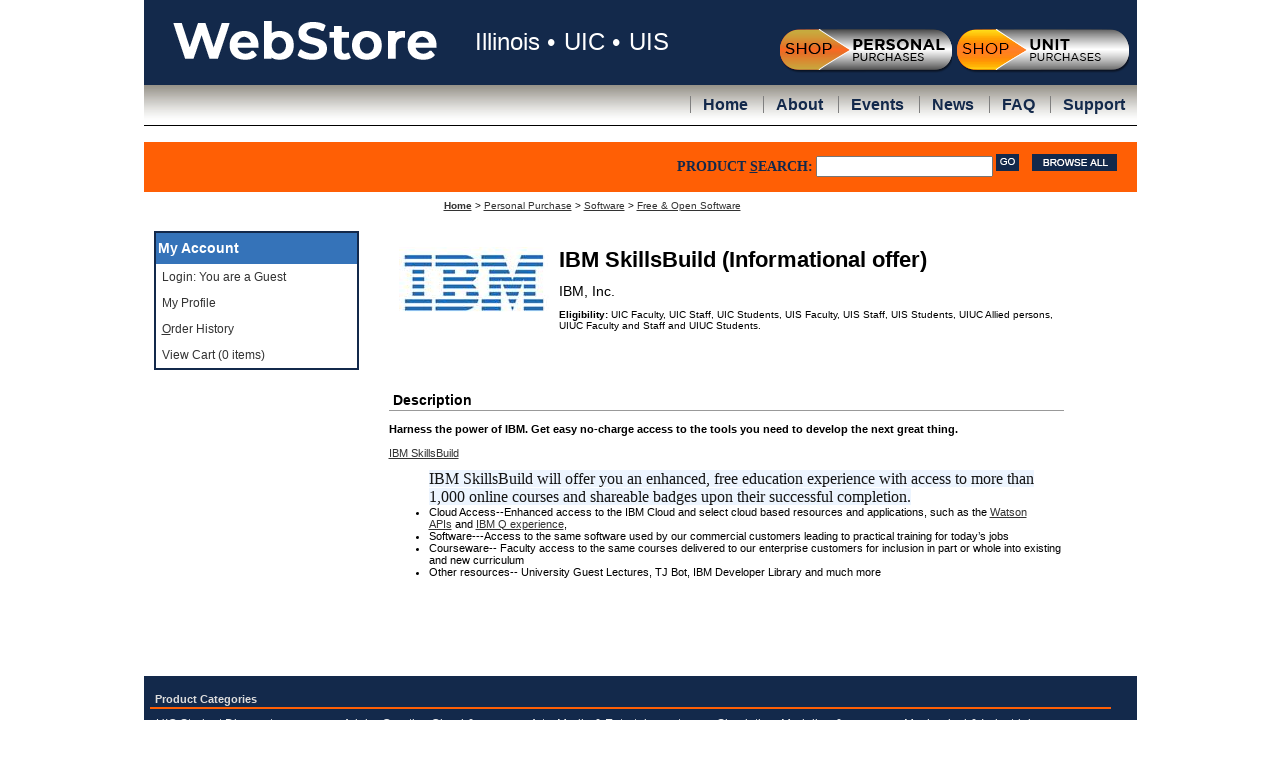

--- FILE ---
content_type: text/html; charset=utf-8
request_url: https://webstore.illinois.edu/shop/product.aspx?zpid=3730
body_size: 20683
content:


<!DOCTYPE html PUBLIC "-//W3C//DTD XHTML 1.0 Transitional//EN" "http://www.w3.org/TR/xhtml1/DTD/xhtml1-transitional.dtd">

<html xmlns="http://www.w3.org/1999/xhtml" lang="en-us">
<head id="ctl00_ctl00_Head"><link href="App_Themes/Default/base_style.css" type="text/css" rel="stylesheet" /><link href="App_Themes/Default/common.css" type="text/css" rel="stylesheet" /><link href="App_Themes/Default/layout.css" type="text/css" rel="stylesheet" /><link href="App_Themes/Default/orders.css" type="text/css" rel="stylesheet" /><link href="App_Themes/Default/searchResults.css" type="text/css" rel="stylesheet" /><link href="App_Themes/Default/webstoreBanner.css" type="text/css" rel="stylesheet" /><link href="App_Themes/Default/webstoreFooter.css" type="text/css" rel="stylesheet" /><link id="CSSFriendly_CSS_TreeView_css" href="/shop/WebResource.axd?d=7laFz90Js1Qpi61clUbDXo8O1jCgUMmUOTKR6KJVmBK_lvQ6G4Ja_HO8UjCZoe04oXkrpp-jrr4klemCCgZwlfPsDkaYpMXG6ycXjdFLiR6WyJaJimVy1L4F2lgtNcHxXCIqBw2&amp;t=634251667765633768" type="text/css" rel="stylesheet" media="all"></link>
    <!-- using main.master -->
    <meta http-equiv="Content-Type" content="text/html; charset=utf-8" /><title>
	IBM SkillsBuild (Informational offer) | University of Illinois WebStore
</title>
    <script type="text/javascript" src="//ajax.aspnetcdn.com/ajax/jQuery/jquery-1.3.2.js"></script>
    <script type="text/javascript" src="js/jquery.autotabfunctions.js"></script>
    <!--<script type="text/javascript">
        $(document).ready(function() {
            $(".ewas-alert-box-inside h1").text("Urbana/Champaign ALERT");
            $("#ewas-mini-wrapper").html("UIUC CAMPUS ALERT<br>show all messages");
        });
    </script>-->
	<!--<meta property="og:image" content="https://webstore.illinois.edu/Shop/App_Themes/Default/images/banner/WSlogo.png" />-->
    <meta name="keywords" content="SPSS Modeler" /><meta name="description" content="&lt;span>&lt;strong>Harness the power of IBM. Get easy no-charge access to the tools you need to develop the next great thing.&amp;nbsp;&lt;/strong>&lt;/span>&lt;br />&lt;br />&lt;span>&lt;a href=&quot;https://research.ibm.com/university/&quot; target=&quot;_blank&quot;>IBM SkillsBuild&lt;/a>&amp;nbsp;&lt;/span>&lt;/p>
&lt;ul>
&lt;span style=&quot;color: #161616; font-family: &amp;quot;IBM Plex Sans&amp;quot;; font-size: 16px; background-color: #edf5ff;&quot;>IBM SkillsBuild will offer you an enhanced, free education experience with access to more than 1,000 online courses and shareable badges upon their successful completion.&lt;/span>
&lt;li>Cloud Access--E&lt;span>nhanced access to the IBM Cloud and select cloud based resources and applications, such as the&amp;nbsp;&lt;/span>&lt;a rel=&quot;noopener noreferrer noopener noreferrer noopener noreferrer noopener noreferrer noopener noreferrer noopener noreferrer noopener noreferrer noopener noreferrer noopener noreferrer&quot; href=&quot;https://cloud.ibm.com/docs/home/alldocs?category=ai&quot; target=&quot;_blank&quot;>Watson APIs&lt;/a>&lt;span>&amp;nbsp;and&amp;nbsp;&lt;/span>&lt;a rel=&quot;noopener noreferrer noopener noreferrer noopener noreferrer noopener noreferrer noopener noreferrer noopener noreferrer noopener noreferrer noopener noreferrer noopener noreferrer&quot; href=&quot;https://quantum-computing.ibm.com/&quot; target=&quot;_blank&quot;>IBM Q experience&lt;/a>, &lt;/li>
&lt;li>Software---A&lt;span>ccess to the same software used by our commercial customers leading to practical training for today&amp;rsquo;s jobs&lt;/span>&lt;/li>
&lt;li>&lt;span>Courseware-- F&lt;/span>&lt;span>aculty access to the same courses delivered to our enterprise customers for inclusion in part or whole into existing and new curriculum&lt;/span>&lt;/li>
&lt;li>&lt;span>Other resources-- University Guest Lectures, TJ Bot, IBM Developer Library and much more&lt;/span>&lt;/li>
&lt;/ul>
&lt;p>&amp;nbsp;" /><meta name="title" content="IBM SkillsBuild (Informational offer) | University of Illinois WebStore" /><meta name="framework" content="Znode Storefront" /><script type="text/javascript" src="themes/Default/common/toolTipViewer.js"></script><link href="/shop/WebResource.axd?d=2X3Y5JtN4Vjy3Ox7WjOJvr7cG7FCeybTVG9pLcGPpaStwC6BQGSxFBnO7Xico_Se3nA1xCGgYiE6k1rFPDavGxGEBNDGZirHFnJqMu-BxRdqh3cejDiW3sViv_jDRUD8iXd7Bw2&amp;t=634196173908255102" type="text/css" rel="stylesheet" /></head>
<body class="Body">
    <div id="Container">
        <form name="aspnetForm" method="post" action="product.aspx?zpid=3730" onsubmit="javascript:return WebForm_OnSubmit();" id="aspnetForm">
<div>
<input type="hidden" name="__EVENTTARGET" id="__EVENTTARGET" value="" />
<input type="hidden" name="__EVENTARGUMENT" id="__EVENTARGUMENT" value="" />
<input type="hidden" name="__LASTFOCUS" id="__LASTFOCUS" value="" />
<input type="hidden" name="__VIEWSTATE" id="__VIEWSTATE" value="/[base64]/emNpZD0xMDcnPlNvZnR3YXJlPC9hPiA+IDxhIGhyZWY9J2NhdGVnb3J5LmFzcHg/[base64]/[base64]/[base64]/emNpZD0xNDNkFCsAAhYEHwAFIVBsYXRmb3JtICYgU3lzdGVtcyBNYW5hZ2VtZW50ICgwKR8GBRh+L2NhdGVnb3J5LmFzcHg/emNpZD0xNjJkFCsAAhYEHwAFIUdlb3NwYXRpYWwgJiBHSVMgQXBwbGljYXRpb25zICgwKR8GBRh+L2NhdGVnb3J5LmFzcHg/emNpZD0xNjNkFCsAAhYEHwAFGE1pY3Jvc29mdCBQcm9kdWN0cyAoOTk0KR8GBRh+L2NhdGVnb3J5LmFzcHg/[base64]/[base64]/[base64]/[base64]/[base64]/[base64]/[base64]/[base64]/[base64]/[base64]/emNpZD0xMzQXbWFjT1MgUGxhdGZvcm0gU29mdHdhcmVkAgMPZBYCZg8VAhguL2NhdGVnb3J5LmFzcHg/[base64]/emNpZD0xNjMhR2Vvc3BhdGlhbCAmYW1wOyBHSVMgQXBwbGljYXRpb25zZAIDD2QWAgIBDxQrAAIPFgQfEmcfCwIHZGQWAmYPZBYOAgEPZBYCZg8VAhguL2NhdGVnb3J5LmFzcHg/emNpZD0xNjQfQXJ0cywgTWVkaWEgJmFtcDsgRW50ZXJ0YWlubWVudGQCAg9kFgJmDxUCGC4vY2F0ZWdvcnkuYXNweD96Y2lkPTEzMxJNaWNyb3NvZnQgUHJvZHVjdHNkAgMPZBYCZg8VAhguL2NhdGVnb3J5LmFzcHg/emNpZD0xNjUiQmlvZW5naW5lZXJpbmcgJmFtcDsgTGlmZSBTY2llbmNlc2QCBA9kFgJmDxUCGC4vY2F0ZWdvcnkuYXNweD96Y2lkPTE1OR5BSSAmYW1wOyBNYWNoaW5lIExlYXJuaW5nVG9vbHNkAgUPZBYCZg8VAhguL2NhdGVnb3J5LmFzcHg/emNpZD0xNjcgV3JpdGluZywgRWRpdGluZyAmYW1wOyBSZWZlcmVuY2VkAgYPZBYCZg8VAhguL2NhdGVnb3J5LmFzcHg/[base64]/[base64]/[base64]/J5CClx1gV+cvwTd1fE/IwQIQ==" />
</div>

<script type="text/javascript">
//<![CDATA[
var theForm = document.forms['aspnetForm'];
if (!theForm) {
    theForm = document.aspnetForm;
}
function __doPostBack(eventTarget, eventArgument) {
    if (!theForm.onsubmit || (theForm.onsubmit() != false)) {
        theForm.__EVENTTARGET.value = eventTarget;
        theForm.__EVENTARGUMENT.value = eventArgument;
        theForm.submit();
    }
}
//]]>
</script>


<script src="/shop/WebResource.axd?d=ajyPBRM10rvMVk0P3PczvUYAFb9a08QvxfFGHBioTSSC-zWEJPBCM4QdeNY9R-x4iyGGzA4hhQW0OGSYPM64rZ-vQCM1&amp;t=638313965260000000" type="text/javascript"></script>


<script src="/shop/WebResource.axd?d=wq3MkBEFSREfHDPuK5p2vroBESuvDUCGTqJ-4hgmmZq6EfO8dOhWpPYpyDiGGS1vjd-kX1UemFEJaDWRgXT_EsrTTZ_PL5x7z8VVcB8iQ2H2vIZmY7DOSKeWfFMDDxDVQC7TPg2&amp;t=634251667765633768" type="text/javascript"></script>
<script src="/shop/WebResource.axd?d=PdxkgIXQHHpOBuBODsPKBiGNI5wlx7-V2xFqR7W9JegpXkG67bzDktHjHnDhVV9ekNHTGlsHBzP9HXJ5JzifbkbrQkYwi9AHdjPw9kEBgpTf_6nOzwg5mPqe2Ek_ssNpXvR32Q2&amp;t=634251667765633768" type="text/javascript"></script><!-- Google tag (gtag.js) --> <script async src="https://www.googletagmanager.com/gtag/js?id=G-PT1SL3HZT4"></script> <script> window.dataLayer = window.dataLayer || []; function gtag(){dataLayer.push(arguments);} gtag('js', new Date()); gtag('config', 'G-PT1SL3HZT4'); </script> 
<script src="/shop/ScriptResource.axd?d=cAWvRmALzQ9pB99BZ2CIDEUhgQJP3oD3v4oCXAmEb3Muhtc65l2NO_aRl5TAZpHggZbK0i3GDzC5BQvR5ZWvuE90cgznhrj-6b-Vnwb-jvD9mbHA7mFXamjYsYVTQqVv2u9icqbU7MEwA4EcQFeeUx3D_PH0uiKdr14LswmEMmEGYcC20&amp;t=559a934d" type="text/javascript"></script>
<script type="text/javascript">
//<![CDATA[
if (typeof(Sys) === 'undefined') throw new Error('ASP.NET Ajax client-side framework failed to load.');
//]]>
</script>

<script src="/shop/ScriptResource.axd?d=LWbuTdNlHvp0Gza7SrRmoSlz2PO5KbhejyTfbO5PNaHUrx5maZGY3wHltXQHWjwafgW9JLXovE5aNeDWDnmFpr5468xEx2Jw98mxxToKomxLDzUtubeVvRwznYFlRpXeYJXVBa_1UC3YO5tQaYOstuyVmPiRRrdsXBi37L-Wg3i89hSV0&amp;t=559a934d" type="text/javascript"></script>
<script type="text/javascript">
//<![CDATA[
function WebForm_OnSubmit() {
document.getElementById('ctl00_ctl00_ctl19').value = GetViewState__AspNetTreeView('ctl00_ctl00_MainContent_CATEGORIES_ctrlNavigation_UL');document.getElementById('ctl00_ctl00_ctl21').value = GetViewState__AspNetTreeView('ctl00_ctl00_MainContent_SPECIALS_ctrlNavigation_UL');
return true;
}
//]]>
</script>

<div>

	<input type="hidden" name="__VIEWSTATEGENERATOR" id="__VIEWSTATEGENERATOR" value="DB199C7D" />
	<input type="hidden" name="__EVENTVALIDATION" id="__EVENTVALIDATION" value="/wEWCwLr9o3ADwK2yKH8BAKmgtihCwKQ5K3oCwLrleenCgLUp5iuDALbyLJAAtrIskACoc/mrwwCitjQXwKC2LyECN/kEs8YxPsdqgf6QJSL+v74a9mn" />
</div>
        
<!-- WebStore Banner::Start (current store: 1) -->

<!-- WebstoreBanner.ascx:BEGIN -->
<script type="text/javascript">
   $(document).ready(function(){
    
    var themeRoot = '/shop/App_Themes/Default/';

	$("#cmdPersonalUse img.unselected").hover(function() {
		$(this).attr("src", themeRoot + "images/Pers_hover.png");
			}, function() {
			$(this).attr("src", themeRoot + "images/Pers_unselected.png");
	});
	$("#cmdDepartmentalUse img.unselected").hover(function() {
	$(this).attr("src", themeRoot + "images/Unit_hover.png");
			}, function() {
			$(this).attr("src", themeRoot + "images/Unit_unselected.png");
});
    
    $("#cmdPersonalUse img.selected").hover(function() {
        $(this).attr("src", themeRoot + "images/Pers_hover.png");
    }, function() {
    $(this).attr("src", themeRoot + "images/Pers_selected.png");
    });
    $("#cmdDepartmentalUse img.selected").hover(function() {
        $(this).attr("src", themeRoot + "images/Unit_hover.png");
    }, function() {
    $(this).attr("src", themeRoot + "images/Unit_selected.png");
    });
}); 
</script>
<div style="margin-bottom:20px;">
<div id="WebStoreBanner" >
    <div id="Stripe"></div>
    <div id="HeaderRegion">
        
        <div id="UILogo">            
            <div id="campus" style="color: #ffffff; font:'Source Sans Pro', Helvetica, Arial, sans-serif; font-size:24px; z-index: -1; margin: 20px -1 0 40px;">
                <a style="margin:13px 0 0 320px;" href="http://www.illinois.edu" title="Go to the Illinois homepage">Illinois &#8226;</a>
                <a style="margin:13px -1 0 405px;" href="http://www.uic.edu" title="Go to the UIC homepage">UIC &#8226;</a>
                <a style="margin:13px -1 0 475px; z-index:" href="http://www.uis.edu" title="Go to the UIS homepage">UIS</a>
</div>
<!-- ks-2024 branding edits--see above--this commented block is old
  <div id="UILogo">   
            <div id="campus" style="color: #ffffff; font:Gotham, 'Helvetica Neue', Helvetica, Arial, sans-serif; font-size:14px; z-index: 5001; margin: 22px 0 0 0;">
                <a  style="margin:41px 0 0 300px;" href="http://www.illinois.edu" title="Go to the U of I at Urbana-Champaign homepage">URBANA-CHAMPAIGN</a>
                <a  style="margin:0 0 0 300px;" href="http://www.uic.edu" title="Go to the UIC homepage">CHICAGO &#8226;</a>
                <a  style="margin:0 0 0 0px;" href="http://www.uis.edu" title="Go to the UIS homepage">SPRINGFIELD</a>
			</div>-->
        
        </div>

        <div id="ControlRegion">
            <h2 class="invisible">Shopping Options</h2>
            
            <div id="ctl00_ctl00_wsBanner_pnlStoreIdentifierPersonal" class="pnlPersonal">
	
            <ul>
            
                <li><a id="cmdPersonalUseTab" href='/shop/category.aspx?zcid=107&amp;shopby=1' title="Shop here to purchase items for use on personally-owned machines."><img class="selected"  border="0" src='/shop/App_Themes/Default/images/Pers_selected.png' style="margin: 0 0 0 3px;" alt="Purchase items for use on personally-owned machines."/></a></li>
                <li><a id="cmdDepartmentalUse" href='/shop/category.aspx?zcid=107&amp;shopby=2' title="Shop here to purchase items for your unit or for use on University-owned machines."><img class="unselected" border="0"  src='/shop/App_Themes/Default/images/Unit_unselected.png' alt="Purchase items for your unit or use on University-owned machines." /></a></li>

				<!-- ks-2024 branding edits see above-- changed shop buttons to orange, removed social media icons and placed in the footer
				<li><a id="facebook" href="http://www.facebook.com/uofiwebstore" title="Find U of I WebStore on Facebook.">
                    <img src='//webstore.illinois.edu/home/images/banner/FB_icon.png' border="0" alt="Find U of I WebStore on Facebook." /></a></li>
            		<li><a id="twitter" href="https://twitter.com/UofIWebStore" title="Find U of I WebStore on Twitter.">
                    <img src='//webstore.illinois.edu/home/images/banner/Twitter_icon.png' border="0" alt="Find U of I WebStore on Twitter." 
                    	style="margin: 0 0 0 -.75em;" /></a></li><!-- added the negative margin to combat some margin differences between the home side and shop side -->
                    
                    </ul>
            
</div>
            
        </div>
    </div>
    <div id="MenubarRegion">
<!-- MainMenuBar.ascx:BEGIN -->
<div id="WebstoreMainMenubar">
<h2 class="invisible">Webstore Menu</h2>
<div id="userdata" style="float:right;width:144px;padding:2px 4px;display:none;">
<div><span id="ctl00_ctl00_wsBanner_mainMenuBar_lblUsername">guest</span></div>
<div><span id="ctl00_ctl00_wsBanner_mainMenuBar_lblCartStatus">Items in cart: 0</span></div>
</div>


<ul style="">
    <li><a href='https://webstore.illinois.edu/Home/default.aspx' title="Go to the WebStore homepage."><strong>Home</strong></a></li>
    <li><a href='https://webstore.illinois.edu/Home/about_new.aspx' title="Learn about the WebStore."><strong>About</strong></a></li>
    <li><a href='https://webstore.illinois.edu/Home/events.aspx' title="See a schedule of WebStore events."><strong>Events</strong></a></li>
    <li><a href='https://webstore.illinois.edu/Home/newsItem.aspx' title="Read recent news about the WebStore." accesskey="n"><strong>News</strong></a></li>
	<li><a href='https://answers.uillinois.edu/illinois/search.php?q=webstore&sort=6' title="View WebStore FAQs"><strong>FAQ</strong></a></li>
    <li><a href='https://webstore.illinois.edu/shop/contact.aspx' title="View WebStore FAQs and contact information."><strong>Support</strong></a></li>
</ul>
	
<!--ks 2024 <ul style="">
    <li><a href='http://test.webstore.illinois.edu/Home/default.aspx' title="Go to the WebStore homepage.">HOME</a></li>
    <li><a href='http://test.webstore.illinois.edu/Home/about_new.aspx' title="Learn about the WebStore.">ABOUT US</a></li>
    <li><a href='http://test.webstore.illinois.edu/Home/events.aspx' title="See a schedule of WebStore events.">EVENTS</a></li>
    <li><a href='http://test.webstore.illinois.edu/Home/newsItem.aspx' title="Read recent news about the WebStore." accesskey="n">NEWS</a></li>
	<li><a href='https://answers.uillinois.edu/search.php?q=webstore&cat=0&aud=0&sort=updated1&limit=20&advanced=0' title="View WebStore FAQs">FAQ</a></li>
    <li><a href='https://test.webstore.illinois.edu/shop/contact.aspx' title="View WebStore FAQs and contact information.">SUPPORT</a></li>
</ul>-->


</div>
<!-- MainMenuBar.ascx:END --></div>
    <div id="WebStoreLogo"><a href="http://webstore.illinois.edu/home" id="ctl00_ctl00_wsBanner_A1">
        <img border="0" src='/shop/App_Themes/Default/images/banner/WSlogo_2024.png' alt="Univ. of Illinois Webstore Logo" /></a>
		<!--ks-2024 branding edits--see above--this is the old code         <img border="0" src='/shop/App_Themes/Default/images/banner/WSlogo.png' alt="Univ. of Illinois Webstore Logo" /></a>
		        <img src='/shop/images/banner/WSlogo_2024.png' alt="Univ. of Illinois Webstore Logo" /></a>-->
    </div>
</div>
 <div class="searchBar" style="background-color:#FF5F05;height:50px;padding-left:42px;margin-top:16px;line-height:50px;">
 <!--ks-2024 branding edit- old <div class="searchBar" style="background-color:#b4d74d;height:50px;padding-left:42px;margin-top:16px;line-height:50px;">-->
 <label for='ctl00_ctl00_wsBanner_txtFindProduct' accesskey="s">PRODUCT <u>S</u>EARCH:</label>
 <input name="ctl00$ctl00$wsBanner$txtFindProduct" type="text" id="ctl00_ctl00_wsBanner_txtFindProduct" class="textBox" />
 <input type="image" name="ctl00$ctl00$wsBanner$cmdFindProduct" id="ctl00_ctl00_wsBanner_cmdFindProduct" class="imageButton" src="Themes/Default/Images/Go.gif" alt="Find Product" style="border-width:0px;" />

 <a href="search.aspx?" style="border-width:0;margin-left:10px;"><img src="Themes/Default/Images/Browse.gif" class="imageButton" style="border-width:0" alt="Show all products" /></a>

 </div>
 <div class="breadcrumbRow">
 <div class="breadcrumbMessages"><span id="ctl00_ctl00_wsBanner_BREAD_CRUMBS_lblPath"><a href='/'><strong>Home</strong></a> > <a href='/shop/'>Personal Purchase</a> > <a href='category.aspx?zcid=107'>Software</a> > <a href='category.aspx?zcid=129'>Free & Open Software</a></span><br />
</div>
 <div class="statusMessages"></div>
 </div>
</div>
<!-- WebstoreBanner.ascx:END -->
<!-- WebStore Banner::End (current store: 1) -->

        
        <div>
           <br clear="all" />
           <div id="LeftSidebar">
               <div class="dataBlock">
                    

<div>
<h4 class="titlebar">My Account</h4>
<ul>
<li id="ctl00_ctl00_ctl03_currentUser"> <a id="ctl00_ctl00_ctl03_loginStatus_uxUserLoginStatus" title="" class="AspNet-LoginStatus loginStatus" href="javascript:__doPostBack('ctl00$ctl00$ctl03$loginStatus$uxUserLoginStatus$ctl02','')">Login: You are a Guest</a>

 </li>
<li><a href='/shop/account.aspx?mode=profile'>My Profile</a></li>
<li><a href='/shop/account.aspx?mode=software' accesskey="o" ><u>O</u>rder History</a></li>

<li><a href="shoppingcart.aspx" id="ctl00_ctl00_ctl03_cmdShowCart" accesskey="c">View Cart (0 items)</a></li>



</ul>


</div>


               </div>
                
           </div>
           
           <div id="ContentBand">
               <div class="content">
                   
    <div id="LeftColumn">
        
        <div id="ctl00_ctl00_MainContent_AccountMenu1_pnlAccountMenu">
	
    <div id="AccountMenu">
        <div class="Title">
            <h2>
                <span id="ctl00_ctl00_MainContent_AccountMenu1_lblTitle">My Account</span></h2>
        </div>
        <ul>
             <li class="AccountMenuItem">
                <a id="ctl00_ctl00_MainContent_AccountMenu1_UserLoginStatus_uxUserLoginStatus" title="" class="AspNet-LoginStatus loginStatus" href="javascript:__doPostBack('ctl00$ctl00$MainContent$AccountMenu1$UserLoginStatus$uxUserLoginStatus$ctl02','')">Login: You are a Guest</a>


            </li>
            <li class="AccountMenuItem"><a href="account.aspx?mode=software" id="ctl00_ctl00_MainContent_AccountMenu1_mysoftwarelink">Order History</a></li>
            <li class="AccountMenuItem"><a href="account.aspx?mode=profile" id="ctl00_ctl00_MainContent_AccountMenu1_myaccountlink">My Profile</a></li>
           <li class="AccountMenuItem"><a href="shoppingcart.aspx" id="ctl00_ctl00_MainContent_AccountMenu1_viewcart">
                View Cart</a>
                </li>
            <li class="AccountMenuItem"><a href="content.aspx?page=support" id="ctl00_ctl00_MainContent_AccountMenu1_supportlink">Support</a></li>
           <li class="AccountMenuItem">
                
<div class="ShopBySelector">
<label for="ctl00_ctl00_MainContent_AccountMenu1_ShopBySelection1_lstUse" id="ctl00_ctl00_MainContent_AccountMenu1_ShopBySelection1_lblUse">Shop By: </label>
<select name="ctl00$ctl00$MainContent$AccountMenu1$ShopBySelection1$lstUse" onchange="javascript:setTimeout('__doPostBack(\'ctl00$ctl00$MainContent$AccountMenu1$ShopBySelection1$lstUse\',\'\')', 0)" id="ctl00_ctl00_MainContent_AccountMenu1_ShopBySelection1_lstUse">
		<option selected="selected" value="1">Personal Use</option>
		<option value="2">Departmental Use</option>

	</select>

</div>

            </li>
        </ul>
        
        
    </div>


</div>

        
        
    </div>
    
    
    <div id="MiddleColumn">
    <!--    <div class="Field">
            <span id="ctl00_ctl00_MainContent_BREAD_CRUMBS_lblPath"><a href='/'><strong>Home</strong></a> > <a href='/shop/'>Personal Purchase</a> > <a href='category.aspx?zcid=107'>Software</a> > <a href='category.aspx?zcid=129'>Free & Open Software</a></span><br />

        </div> -->
        
            

<script language="JavaScript1.2" type="text/javascript">
//<![CDATA[

function openwindow()
{
    var query = 'ProductZoom.aspx?zpid=3730&prdtImgName='+ document.getElementById('Hidden1').value +'&prdtImgfile='+ document.getElementById('Hidden2').value;
	window.open(query,'win','height=580,width=570,top=110,left=200,location=no,menubar=no,scrollbars=yes,resizable=no,status=no,toolbar=no,titlebar=no');
}

function popUp(url) {
    sealWin = window.open(url, 'win', 'toolbar=0,location=0,directories=0,status=0,menubar=0,scrollbars=1,resizable=0,width=400,height=300');
    self.name = "mainWin";
}

//]]>
</script>
<script type="text/javascript">
//<![CDATA[
Sys.WebForms.PageRequestManager._initialize('ctl00$ctl00$MainContent$uxProduct$ScriptManager', document.getElementById('aspnetForm'));
Sys.WebForms.PageRequestManager.getInstance()._updateControls(['tctl00$ctl00$MainContent$uxProduct$UpdatePnlProductDetail'], [], [], 90);
//]]>
</script>

<div id="ctl00_ctl00_MainContent_uxProduct_UpdatePnlProductDetail">
	
        <div class="ProductDetail">
            <input id="Hidden1" type="hidden" /><input id="Hidden2" type="hidden" />
            <table cellpadding="0" cellspacing="0" width="100%" border="0" class="ProductDetailTable">
                <tr>
                <td valign="top" align="center" class="imageCell">
                        <div class="Image">
                            <div>
                                <img id="ctl00_ctl00_MainContent_uxProduct_CatalogItemImage" src="data/default/images/catalog/medium/IBM.PNG" alt="IBM SkillsBuild (Informational offer)" style="border-width:0px;" />

                                <div class="ProductPageNewItem">
                                    </div>
                            </div>

                        </div>
                        <div class="PrdtAddtionalImages">
                            
<div style="text-align:left;">
    

    
	<div class="AspNet-DataList" id="ctl00_ctl00_MainContent_uxProduct_ProductAdditionalImages1_DataListSwatches">
			<table cellpadding="0" cellspacing="0" summary="">
				<tbody>
				</tbody>
			</table>

	</div>
</div>         
                        </div>
                        <div class="PrdtAddtionalImages">
                            
<div style="text-align:left;">
    
	<div class="AspNet-DataList" id="ctl00_ctl00_MainContent_uxProduct_ProductAdditionalImages2_DataListAlternateImages">
			<table cellpadding="0" cellspacing="0" summary="">
				<tbody>
				</tbody>
			</table>

	</div>

    
	<div class="AspNet-DataList" id="ctl00_ctl00_MainContent_uxProduct_ProductAdditionalImages2_DataListSwatches">
			<table cellpadding="0" cellspacing="0" summary="">
				<tbody>
				</tbody>
			</table>

	</div>
</div>         
                        </div>
                        <div>
                            

<div id="Highlight" class="Highlight">
    
	<div class="AspNet-DataList" id="ctl00_ctl00_MainContent_uxProduct_uxHighlights_DataListHighlights">
			<table cellpadding="0" cellspacing="0" summary="">
				<tbody>
				</tbody>
			</table>

	</div>
</div>


                        </div>
                        <div>
                            
                        </div>
                    </td>
                    <td valign="top">
                        <div class="Title">
                            
                            <span class="Label">
                                
                            </span>
                        </div>
   
                        <div class="Title">
                            <!--<span class="Label">Product Name:&nbsp;</span>--><span id="ctl00_ctl00_MainContent_uxProduct_ProductTitle"><h1>IBM SkillsBuild (Informational offer)<br/></h1></span>
                        </div>
                        
                        
                        
                        <div style="display:none"><span id="ctl00_ctl00_MainContent_uxProduct_ProductUnitPrice" class="UnitPrice"><span class=Price>Free </span></span></div>
<!--
                        <div>
                            <span class="Label">Item#&nbsp;</span><span id="ctl00_ctl00_MainContent_uxProduct_ProductID"></span>
                        </div>
                                            
--> 
                              


                        <div class="Title Brand">
                            <!--<span class="Label">Manufacturer:&nbsp;</span>-->
                            
                            <span id="ctl00_ctl00_MainContent_uxProduct_BrandLabel">IBM, Inc.</span>
                        </div>
                        <div class="StarRating">
                            
                        </div>
                        <div class="EligibilityGroupLinkInfo">
                            <!--<span class="Label">Eligibility:&nbsp;</span>-->
                            <span id="ctl00_ctl00_MainContent_uxProduct_EligibilityGroupLinkInfo"> 
                                 
                            </span>
                            
                            <span id="ctl00_ctl00_MainContent_uxProduct_lblEligibleGroups"><b>Eligibility: </b>UIC Faculty, UIC Staff, UIC Students, UIS Faculty, UIS Staff, UIS Students, UIUC Allied persons, UIUC Faculty and Staff and UIUC Students.</span>
                        </div>
                        
 
                    </td>
                    
                </tr>
            </table>
          <!--

            <table cellpadding="0" cellspacing="0" width="100%">
                <tr>
                    <td valign="top">
          -->
                        <!--Ordering Options-->  
         
         <!--
                        <table cellpadding="0" cellspacing="0" border="0" width="100%">
                            <tr>
                                <td valign="top">
         -->
                                    <div style="display:none">
                                        <div class="OptionsTitle"><span id="ctl00_ctl00_MainContent_uxProduct_AttributeTitle_lblMsg"></span> </div>
                                        <div> 
                                         <div id="ctl00_ctl00_MainContent_uxProduct_pnlQty">
		
                                            <div class="TotalQuantity">
                                            <label for="ctl00_ctl00_MainContent_uxProduct_uxQty" id="ctl00_ctl00_MainContent_uxProduct_lblQty" class="Quantity"> Quantity: </label>                                            
                                               
                                               <input name="ctl00$ctl00$MainContent$uxProduct$uxQty" type="text" value="1" onchange="javascript:setTimeout('__doPostBack(\'ctl00$ctl00$MainContent$uxProduct$uxQty\',\'\')', 0)" onkeypress="if (WebForm_TextBoxKeyHandler(event) == false) return false;" id="ctl00_ctl00_MainContent_uxProduct_uxQty" style="width:30px;" />
                                               <span id="ctl00_ctl00_MainContent_uxProduct_ProductTitle1" class="productTitle">IBM SkillsBuild (Informational offer)</span>
                                               
                                            </div>
                                         
	</div>     
                                                                                 
                                        </div>                        
                                         
<div id="Attributes">
    
</div>
                                         
<div id="Add-Ons">

</div>

<!--Information : If you change Add-Ons <div> tag ID [EX:<div ID ="Add-Ons">] , then you need to update that
    name in this javascript [File:"thumbnailviewer.js"] on line no :43 and 111. If we did't update 
    enlarge image won't work.-->                              
                                         <div class="PriceContent">
<span class="TotalPriceText"><span id="ctl00_ctl00_MainContent_uxProduct_uxProductPrice_PriceTotal">Total Price:</span></span><span id="ctl00_ctl00_MainContent_uxProduct_uxProductPrice_Price" class="ProductPrice"><span class='SalePrice'>Free</span></span>

</div>
                                         <div class="StockMsg"><span id="ctl00_ctl00_MainContent_uxProduct_lblstockmessage">Out of Stock</span></div>
                                         <div class="StatusMsg"></div>
                                         <div class="CallForPrice"></div>
                                         <div>
                                             <span id="ctl00_ctl00_MainContent_uxProduct_lblPaymentTypePrefix" class="PaymentTypePrefix">Payment Type: </span>
                                             <span id="ctl00_ctl00_MainContent_uxProduct_lblPaymentType" class="PaymentType">Credit Card</span>
                                             
                                             </div>
                                         <div class="SalePrice"></div>
                                    </div>
<!--                                                                        
                                </td>
                            </tr>
                        </table>  
                        
-->                     <div class="productSections">   
                        <div class="productSection">
                            <div class="Description">
                            <h2>Description</h2>
                            <span id="ctl00_ctl00_MainContent_uxProduct_ProductDescription"><span><strong>Harness the power of IBM. Get easy no-charge access to the tools you need to develop the next great thing.&nbsp;</strong></span><br /><br /><span><a href="https://research.ibm.com/university/" target="_blank">IBM SkillsBuild</a>&nbsp;</span></p>
<ul>
<span style="color: #161616; font-family: &quot;IBM Plex Sans&quot;; font-size: 16px; background-color: #edf5ff;">IBM SkillsBuild will offer you an enhanced, free education experience with access to more than 1,000 online courses and shareable badges upon their successful completion.</span>
<li>Cloud Access--E<span>nhanced access to the IBM Cloud and select cloud based resources and applications, such as the&nbsp;</span><a rel="noopener noreferrer noopener noreferrer noopener noreferrer noopener noreferrer noopener noreferrer noopener noreferrer noopener noreferrer noopener noreferrer noopener noreferrer" href="https://cloud.ibm.com/docs/home/alldocs?category=ai" target="_blank">Watson APIs</a><span>&nbsp;and&nbsp;</span><a rel="noopener noreferrer noopener noreferrer noopener noreferrer noopener noreferrer noopener noreferrer noopener noreferrer noopener noreferrer noopener noreferrer noopener noreferrer" href="https://quantum-computing.ibm.com/" target="_blank">IBM Q experience</a>, </li>
<li>Software---A<span>ccess to the same software used by our commercial customers leading to practical training for today&rsquo;s jobs</span></li>
<li><span>Courseware-- F</span><span>aculty access to the same courses delivered to our enterprise customers for inclusion in part or whole into existing and new curriculum</span></li>
<li><span>Other resources-- University Guest Lectures, TJ Bot, IBM Developer Library and much more</span></li>
</ul>
<p>&nbsp;</span></div>
                            </div>
                        <!--Ajax Tabs-->   
                        <div class="Tabs" style="display:none;"></div>
                        
                            
                        
                            
                         
                            
                            
                        
                        </div>
                        
                        
                        <div class="CrossSell">
                            

                         </div>
                        <div class="RelatedProducts">
                            
                        </div>                         
                        <div>
</div>                         
         <!--
                    </td>
                </tr>    
            </table>
         -->
        </div>
    
</div>


       
        
    </div>
    
    

               </div>
           </div>
           
        </div>
        <br clear="all" />
        

<div class="footerMenu">

<!-- LEFT HAND SIDE BAR : START -->
<div style="width:20%; float:left;border:0px solid black;display:none;">
    <h5>Webstore</h5>
    <div class="footerMenuColumn">
        <ul>
        <li><a href="http://webstore.illinois.edu/home/default.aspx">Home</a></li>
        <li><a href="./default.aspx?shopby=1">Personal Purchases</a></li>
        <li><a href="./default.aspx?shopby=2">Unit Purchases</a></li>
        <li><a href="http://webstore.illinois.edu/home/about.aspx">About</a></li>
        <li><a href="http://webstore.illinois.edu/home/news.aspx">News</a></li>
        <li><a href="http://webstore.illinois.edu/home/events.aspx">Events</a></li>
        <li><a href="http://webstore.illinois.edu/support/faqs/afmmain.aspx">Support</a></li>
        </ul>
    </div>
</div>
<!-- LEFT HAND SIDE BAR : END -->

<!-- CENTER SECTION : START -->
<div style="width:98%; float:left;">

<h5>Product Categories</h5>
<div>
    

<div class="footerMenuColumn" style="width:18%; float:left;">
<ul>



<li><a href='./category.aspx?zcid=148' >UIC Student Discounts</a></li>



<li><a href='./category.aspx?zcid=149' >UIS Student Discounts</a></li>



<li><a href='./category.aspx?zcid=150' >Illinois Student Discounts</a></li>



<li><a href='./category.aspx?zcid=151' >Graduate Assistant &amp; Researcher Discounts</a></li>



<li><a href='./category.aspx?zcid=157' >University IT Pro Offers</a></li>



<li><a href='./category.aspx?zcid=126' >VPN, Security &amp; Identity Management</a></li>



<li><a href='./category.aspx?zcid=129' >Free &amp; Open Software</a></li>



<li><a href='./category.aspx?zcid=154' >Affiliated Academic Discounts</a></li>



</ul>
</div>



<div class="footerMenuColumn" style="width:18%; float:left;">
<ul>



<li><a href='./category.aspx?zcid=131' >Adobe Creative Cloud &amp; Acrobat</a></li>



<li><a href='./category.aspx?zcid=134' >macOS Platform Software</a></li>



<li><a href='./category.aspx?zcid=160' >Content Creation &amp; Multimedia</a></li>



<li><a href='./category.aspx?zcid=161' >Operations, Administration &amp; Professional Tools</a></li>



<li><a href='./category.aspx?zcid=143' >eTextbooks &amp; Digital Course Materials</a></li>



<li><a href='./category.aspx?zcid=162' >Platform &amp; Systems Management</a></li>



<li><a href='./category.aspx?zcid=163' >Geospatial &amp; GIS Applications</a></li>



</ul>
</div>



<div class="footerMenuColumn" style="width:18%; float:left;">
<ul>



<li><a href='./category.aspx?zcid=164' >Arts, Media &amp; Entertainment</a></li>



<li><a href='./category.aspx?zcid=133' >Microsoft Products</a></li>



<li><a href='./category.aspx?zcid=165' >Bioengineering &amp; Life Sciences</a></li>



<li><a href='./category.aspx?zcid=159' >AI &amp; Machine LearningTools</a></li>



<li><a href='./category.aspx?zcid=167' >Writing, Editing &amp; Reference</a></li>



<li><a href='./category.aspx?zcid=168' >Product Lifecycle &amp; Manufacturing</a></li>



<li><a href='./category.aspx?zcid=169' >3D Visualization &amp; Rendering</a></li>



</ul>
</div>



<div class="footerMenuColumn" style="width:18%; float:left;">
<ul>



<li><a href='./category.aspx?zcid=170' >Simulation, Modeling &amp; Analysis</a></li>



<li><a href='./category.aspx?zcid=171' >Productivity, Planning &amp; Organization</a></li>



<li><a href='./category.aspx?zcid=172' >Communications &amp; Collaboration</a></li>



<li><a href='./category.aspx?zcid=137' >Springfield Campus Software</a></li>



<li><a href='./category.aspx?zcid=138' >Chicago Campus Software</a></li>



<li><a href='./category.aspx?zcid=139' >Illinois Campus Software</a></li>



<li><a href='./category.aspx?zcid=119' >Business &amp; Office Applications</a></li>



</ul>
</div>



<div class="footerMenuColumn" style="width:18%; float:left;">
<ul>



<li><a href='./category.aspx?zcid=120' >Mechanical &amp; Industrial Engineering</a></li>



<li><a href='./category.aspx?zcid=130' >Design, Modeling &amp; CAD</a></li>



<li><a href='./category.aspx?zcid=121' >Math, Statistics &amp; Data Analysis</a></li>



<li><a href='./category.aspx?zcid=123' >Microsoft Campus Agreement</a></li>



<li><a href='./category.aspx?zcid=127' >eLearning &amp; Instructional Tools</a></li>



<li><a href='./category.aspx?zcid=128' >Computer Utilities &amp; System Tools</a></li>



<li><a href='./category.aspx?zcid=116' >Windows Platform Software</a></li>



</ul>
</div>


</div>

</div>
<!-- CENTER SECTION : END -->

<!-- RIGHT HAND SIDE BAR : START -->
<div style="width:20%; float:left;display:none;">
    <h5>My Account</h5>
    <div class="footerMenuColumn">
    <ul>
    <li><a href="./shoppingcart.aspx">Shopping Cart</a></li>
    <li><a href="./account.aspx?mode=software">Order History</a></li>
    <li><a href="./account.aspx?mode=profile">Profile</a></li>
    </ul>
    </div>
</div>
<!-- RIGHT HAND SIDE BAR : END -->

<br clear="all" />
<div class="separator" />
</div>




        <div id="Footer" align="center" >
        <!-- University of Illinois Image Map 
        <div id="UILogo">
            <h4 class="invisible">University of Illinois Links</h4>
            <ul class="noBullets">
                <li><a id="uillinois" href="http://www.uillinois.edu" title="Go to the University of Illinois homepage"><em>University of Illinois</em></a></li>
                <li><a id="uiuc" href="http://www.illinois.edu" title="Go to the UIUC homepage"><em>University of Illinois at Urbana-Champaign</em></a></li>
                <li><a id="uic" href="http://www.uic.edu" title="Go to the UIC homepage"><em>University of Illinois Chicago</em></a></li>
                <li><a id="uis" href="http://www.uis.edu" title="Go to the UIS homepage"><em>University of Illinois Springfield</em></a></li>
            </ul>
        </div>-->
       <div><span id="ctl00_ctl00_CopyrightNotice" style="display: none;">&copy 2026, University of Illinois Board of Trustees | All prices and information are subject to change without notification.</span>
		<div id="footer" style="xmargin: 0 0 .5em 78em;"></div>
       
<div class="footer" style="height:30em; text-align: center; padding: 20px 0 0 0;">
<!--pre2024 branding <div class="footer" style="height:15em;">-->
 <a href="https://cio.illinois.edu/"><img src="/home/images/Reversed_Orange_RGB_CIO_sm.png" alt="Office of the CIO" /></a>
<!--pre2024 branding <a href="https://cio.illinois.edu/"><img src="/home/images/Reversed_Orange_RGB_CIO_sm.png" alt="Office of the CIO" style="float:right; padding: 1em 4em 1em 1em;"/></a>-->
<div class="copyrightNotice" style="text-align:center; padding: 4.5em 0 0 0;">
<!--pre2024 branding <div class="copyrightNotice" style="text-align:left; padding: 4.5em 0 0 10em;">-->
&copy; 2024,
<!--Add visibility of copyright notice <div class="copyrightNotice" style="text-align:left; padding: 1.5em 0 0 10em;">-->
 The Office of the Chief Information Officer<br/>
All prices and information are subject to change without notification.
 <div><span id="ctl00_ctl00_VersionNotice" class="invisible">University of Illinois Webstore v. 1.0.0.11, 5:52 PM, August 11, 2025</span></div>
 <a style="color: white" href="https://techservicesnew.web.illinois.edu/privacy-statement/">Web Privacy Notice</a>

<br/>
<br/>
<br/>

 <a id="facebook" href="https://facebook.com/techservicesil" title="Find U of I Tech Services on Facebook."><img src="/home/images/banner/Solid_White_Facebook.png" alt="Find U of I Tech Services on Facebook." /></a> 
 <a id="instagram" href="https://www.instagram.com/techservicesil" title="Find U of I Tech Services on Instagram."><img src="/home/images/banner/Solid_White_Instagram.png") alt="Find U of I Tech Services on Instagram." /></a>
 <a id="linkedin" href="https://www.linkedin.com/company/illinois-ocio/" title="Find U of I Tech Services on LinkedIn."><img src="/home/images/banner/Solid_White_LinkedIn.png") alt="Find U of I Tech Services on LinkedIn." /></a>
    
</div>
</div>

		
		
		</div>
        <div></div>
        </div>
        <div>
	<input type="hidden" name="ctl00$ctl00$ctl19" id="ctl00_ctl00_ctl19" />
</div><div>
	<input type="hidden" name="ctl00$ctl00$ctl21" id="ctl00_ctl00_ctl21" />
</div>

<script type="text/javascript">
//<![CDATA[
Sys.Application.initialize();
//]]>
</script>
</form>
    </div>
    
    <!-- For Illini Alerts  (removed 7/22/2024 JCB
    <script type="text/javascript" src="https://emergency.webservices.illinois.edu/illinois.js"></script>
	-->


</body>
</html>


--- FILE ---
content_type: text/css
request_url: https://webstore.illinois.edu/shop/App_Themes/Default/base_style.css
body_size: 19914
content:
/***********************************************************/
/*	ZNode Storefront Stylesheet
/*	Copyright 2004-2009, www.znode.com, All Rights Reserved.
/***********************************************************/

/**************************************************/
/* GLOBAL                                  
/**************************************************/
Body
{
    margin-top: 0px;
	width: 993px;
    background-color: #ffffff;
    font-family: verdana,helvetica,sans-serif;
    font-size: 8pt;
    text-align: center;
    margin-left: 1px;
    
}

/**************************************************/
/* PAGE SECTIONS                                  
/**************************************************/
#Container
{
    width: 993px;
    background-color: #ffffff;
    padding: 7px 2px 0px 2px;
    text-align:left;
    margin:0px auto;   
}
.HiddenHeader
{
	position: absolute;
	left: -100000px;
}

#Header { height: 55px; padding: 5px; text-align: left; }
#BreadCrumb {text-align: left; vertical-align: middle; background-color: #E2E2E2;padding:1px 5px 2px 5px;font-size: 11px;font-family:Arial;font-weight:bold;}
#Logo
{
}
#LeftColumn
{
	margin-left: 0px; padding-left: 0px; margin-top:0px; xwidth:993px;
/*	margin-top: 0px;
	width: 200px;
	float: left;  */
}
#PromotionTitle { color: #cb5d2a; font-weight: bold; padding-right: 10px; padding-left: 10px; padding-bottom: 15px; font-size: 9pt; font-family: verdana; }
#SeperateColumn {border-left: #dddddd 1px solid; margin-right: 5px; }
#MiddleColumn {margin-left: 0px; padding-left: 0px;margin-top:1px; xwidth:993px;
}
#MiddleColumn .Field{margin-top:5px; margin-bottom: 5px; }
#ContentColumn { padding-top: 10px; padding-right: 25px; padding-left: 25px; padding-bottom: 25px; margin-bottom: 1px; margin-left: 1px; border-bottom: 1px solid #C0C0C0;}
#Footer
{
	margin-left: 0px;
	padding-right: 5px;
	padding-left: 5px;
	padding-bottom: 10px;
	padding-top: 10px;
	border-right-style: none;
	border-left-style: none;
	border-bottom-style: none;
	background-color: #13294B;
	/**ks-2024 branding edit-background-color: #002058;*/
	xborder-top: #666666 4px solid;
	margin-bottom: 0px;
	margin-top: 0px;
	color:White;
}
#CustomerService { font-size: 8pt; color: #696969; margin-right: 0px; margin-bottom: 5px; margin-top:10px; font-weight: normal; padding-bottom:15px; padding-left:10px; }
#PoweredByZNode{ float:none; margin:10px; text-align:center; }
#QuickNavigation { margin-top:5px; margin-bottom:5px;}

/**************************************************/
/* Container SECTIONS
/**************************************************/
#Container .TableContainer { width:100%; }
#Container .TableContainer .ClearImageLeft{ width:150px; height:1px; }
#Container .TableContainer .ClearImageRight{ width:600px; height:1px; text-align:left; }
#Container .ContentContainer { xwidth:1000px;margin-top:20px;}
#Container .SearchTableContainer { width:98%; }

/**************************************************/
/* Error Page Styles
/**************************************************/
#ErrorContainer { font-family:Arial; width:760px; font-size:12px; }
#ErrorContainer .Text{ color:#ff0000;font-size:13px; margin-bottom:13px; margin-left:10px;  margin-right:10px; }
#ErrorContainer .Description { margin-bottom:20px; margin-left:10px; margin-right:10px }
#ErrorContainer A:link {color:Blue;font-size:13px;text-decoration:underline;}
#ErrorContainer A:Visited {color:Blue;font-size:13px;text-decoration:underline;}
#ErrorContainer A:hover {color:Blue;font-size:13px;text-decoration:underline;}

.EligibilityError {font-family:Arial; font-size:18px; color:#ff0000; text-align:left;  }

/**************************************************/
/* GLOBAL STYLES                                 
/**************************************************/
h1, h2, h3, h4 {color: #000000;}
h1 { margin:0px; padding:0px; font-family: Arial; color: #3472B8;font-size: 20px; padding-top:0px; padding-bottom:0px; padding-left:0px; }
h2 { font-size: 16px; margin-bottom: 5px; }
h3 { font-size: 14px; margin-bottom: 5px; }
h4 {}
h5 { margin-top: 10px; margin-bottom: 10px; font-weight: bold; font-size: 11px; color: #444444; padding-right: 5px; padding-left: 5px; padding-bottom: 3px; padding-top: 3px; background-color: #eaebeb; border-left: #d3d3d3 1px solid; border-bottom: #8e9fba 1px solid; border-top-width: 1px; border-top-color: #d3d3d3; border-right-width: 1px; border-right-color: #d3d3d3; }
select {}
hr { border: 0; width: 100%; color: #4682b4; height: 1px; }
a:link {color: #333333; }
a:Visited {color: #333333; }
a:Hover {color: #666666;}
p { font-size: 8pt; }
big { font-size: 10pt; }
small { font-size: 7pt; }
.Error { font-weight: bold; color: #ff0000; font-size: 11px; margin-bottom: 5px; margin-top: 5px; }
.FailureText {color:Red;}
.Success{ font-weight: bold; color: Green; font-size: 13px;  white-space:pre; background-image: url(../../Images/icons/check.png); background-repeat: no-repeat; padding-left: 15px; margin-bottom: 10px; margin-top: 5px; }
.Optional {font-weight: bold; color:  Blue; font-size: 13px; white-space:pre;  background-image: url(../../Images/icons/warning_small.gif); background-repeat: no-repeat; padding-left: 15px; margin-bottom: 10px; margin-top: 5px; }
.AddOnMessage { color: #cb5d2a; font-size:11px; }
.ProductPageNewItem {text-align:right;position:relative;bottom:145px;right:2px;}
.NewItemStyle {position:relative;bottom:12px;left:60px;}
.PluginMessage{ margin-left:10px; font-size:12px; font-weight:normal; font-family:Verdana; text-align:left;}
.HtmlContent{ margin-bottom:2px;}

/***************************************************/
/* STORE LOCATOR
/***************************************************/
.StoreLocator {margin-bottom:20px;}
.StoreLocator .SearchContent { background-color: #EFF3F6; padding-left: 10px; width: 440px; margin-bottom: 10px; border-right: #d0e3ec 1px solid; border-top: #d0e3ec 1px solid; border-left: #d0e3ec 1px solid; border-bottom: #d0e3ec 1px solid; }
.StoreLocator .SearchContent table {margin-left:10px;margin-top:15px;}
.StoreLocator .Row { padding-bottom: 10px; }
.StoreLocator .FieldStyle {vertical-align:top;display: block; white-space: nowrap; font-size: 11px; font-weight: bold; color: #4b4b4b; text-align: right; margin-bottom: 10px; padding-right: 10px; padding-top:6px; }
.StoreLocator .Button { }
.StoreList {}
.StoreList .TextContent {float:left;margin-left:5px;margin-top:20px;}
.StoreList .TextContent div {margin-bottom:4px;}
.StoreList .ImageContent {float:right;}
.StoreList .Title A:Link {color:#004d94;font-weight:bold;text-decoration:none;}
.StoreList .Title A:hover {color:red;font-weight:bold;text-decoration:underline;}
.StoreList .Title A:Visited {color:#004d94;font-weight:bold;text-decoration:none;}
.StoreList .Address {color:Black;}
.StoreList .MapLink A:Link {color:#004d94;text-decoration:none;}
.StoreList .MapLink A:hover {color:red;text-decoration:none;}
.StoreList .MapLink A:Visited {color:#004d94;text-decoration:none;}


.PaymentTypePrefix
{
	font-weight:bold;
	text-align: left;
}

.PaymentType
{
	text-align: left;
}

.AddToCartButton
{
}

/**************************************************/
/* MENU                                          
/**************************************************/
#Menu {	font-size: 11px; font-family: Arial; font-weight: bold; color: black; text-transform: capitalize; }
#Menu A:link { text-decoration: none;}
#Menu A:Visited { text-decoration: none; }
#Menu A:Hover { text-decoration: none; }
#Menu .StaticMenuStyle {  }
#Menu .StaticMenuItemStyle
{
	width:auto;
	color: black;
	background-color: #cccccc;
	padding: 5px 5px 5px 5px;
    text-transform: uppercase;
}
#Menu .StaticHoverStyle { background-color: #777777; } 
#Menu .StaticSelectedStyle { background-color: #ffffff; }
#Menu .DynamicMenuStyle {}
#Menu .DynamicMenuItemStyle {text-transform: uppercase; background-color: #7C7C7C; font-size: 10px;color: white; font-weight: bold; padding:5px 5px 5px 5px;border-top :dotted 1px white;}
#Menu .DynamicHoverStyle {background-color:#777777;} 
#Menu .DynamicSelectedStyle { background-color: #ffffff; }


/* This style sheet is intended to contain RARELY CHANGED rules used when the Menu control adapter is enabled. */
/* These rules correspond to the "pure CSS menu" technique that have been evolving over the past several years. */ 
/* See WhitePaper.aspx for details. */


#Menu .AspNet-Menu-Horizontal ul.AspNet-Menu, 
#Menu ul.AspNet-Menu ul
{
    padding-bottom: 0px;
    padding-top: 3px;
}

#Menu .AspNet-Menu-Horizontal ul.AspNet-Menu li
{
	margin-right: 2px;
}

#Menu .AspNet-Menu-Horizontal ul.AspNet-Menu li .AspNet-Menu-Link
{
	padding: 5px 5px 5px 5px; 
  	background-color: #cccccc; font-size: 11px; color: black; font-family: Arial; text-align: left; font-weight: bold; text-transform: uppercase;
}

#Menu .AspNet-Menu-Horizontal ul.AspNet-Menu li .AspNet-Menu-Link:hover
{
	background-color:#777777;
}

#Menu .AspNet-Menu-Horizontal ul.AspNet-Menu li .AspNet-Menu-Selected
{
	background-color: white;
}

#Menu .AspNet-Menu-Vertical ul.AspNet-Menu li
{
    width: 100%;
}

#IllinoisHeader
{
}
#IllinoisHeader .Title
{
	text-align: left;
	font-weight: bold;
	color: black;
	font-size: 11px;
}
#IllinoisHeader .LoginInfo
{
	text-align: right;
	font-weight: lighter;
	color: Gray;
	position: relative; 
	right: 1em;
	top:0.5em;
	height: 0.01px;
	display:none;
}


/**************************************************/
/* Account Menu                                 
/**************************************************/
#AccountMenu { background-color:#f7f7f7; padding-bottom:15px; border-bottom: solid 1px #dddddd; margin-top:3em;  margin-bottom: -1.3em; }
#AccountMenu .Title, #AccountMenu h2, #AccountMenu .Title h2
{
	padding: 1px 10px 0px 10px;
	text-transform: uppercase;
	color: #cb5d2a;
	font-weight: bold;
	font-size: 10px;
	font-family: verdana;
}
#AccountMenu li
{
	margin-top: -8px;
	margin-right: 16px;
	color: #7777a4;
	list-style-type: none;
	float: left;
}

#AccountMenu li a
{
		color: #7777a4;
}

#AccountMenu li .ShopBySelector { color: #7777a4; margin-left:10px; margin-top: -0.5em; }

/**************************************************/
/* GRID                                           
/**************************************************/
.Grid { border-bottom: #c0c0c0 1px solid; padding-bottom: 10px;width:100%;}
.Grid a { text-decoration: none; color: #003399; }
.Grid a:link { text-decoration: none; xcolor: #003399; }
.Grid a:hover { text-decoration: underline; color: #F60; }
.Grid a:xvisited { text-decoration: none; color: #003399; }
.FooterStyle { background-color: #507CD1; color: white; font-weight: bold; }
/*.RowStyle { background-color: #EFF3FB; } */
.RowStyle { background-color: lightblue; }
.SearchRowStyle { background-color: #EFF3FB; height:35px;}
.PagerStyle { background-color: #fbfbfb; text-align: center; }
.PagerStyle a:link { text-decoration: underline; }
.PagerStyle a:hover { text-decoration: underline; }
.PagerStyle a:xvisited { text-decoration: underline; }
.HeaderStyle { background-color: #507CD1; color: white; font-weight: bold; text-align: left; }
.AlternatingRowStyle { background-color: #FFFFFF; }

.HeaderStyle TH {padding:2px;}

/**************************************************/
/* SITE LINKS                        
/**************************************************/
#SiteLinks {  text-align: right; vertical-align: middle; margin-right: -10px; padding-right: 2px; padding-left: 2px; padding-bottom: 2px; padding-top: 4px; font-size: 8pt; font-family: arial; font-weight: normal; text-transform: capitalize; text-decoration: none; margin-bottom: 1px; }
#SiteLinks .Link { margin-left:4px; margin-right:5px;letter-spacing:0.5px;text-transform:uppercase; font-size:9px; }
#SiteLinks .Link A:link { color: #666666; text-decoration: none; margin-right:2px; }
#SiteLinks .Link A:visited { color: #666666; text-decoration: none;margin-right:2px;}
#SiteLinks .Link A:hover { text-decoration: none; color: #a52a2a; }
#SiteLinks .CartItem {color:#D98B64;margin-right:0px;}

/*************************************/
/* BreadCrumb
/*************************************/
#BreadCrumb {padding-left:11px;border-top:2px white solid;letter-spacing:0.2px;}
#BreadCrumb A:link { color: #7C7C7C; text-decoration: none; margin-right:2px; }
#BreadCrumb A:visited { color: #7C7C7C; text-decoration: none;margin-right:2px;}
#BreadCrumb A:hover { text-decoration: none; color: Black; }

/**************************************************/
/* QUICK SEARCH                                 
/**************************************************/

.QuickSearchLeft {text-align: right;}

#QuickSearch { }
#QuickSearch .Title { color: #404040; font-weight: bold;margin:0px 18px 5px 0px;font-size: 11px; font-family: Arial; }
#QuickSearch .Button {margin:0px 5px 0px 8px;} 
#QuickSearch .TextBox {border:solid 1px #404040;}

.AccountName { margin-top:12px; float:left; }
.AccountButtons {float:right;}

.LoginInfoArea {margin-bottom:40px;}
.AcccountInfoArea {margin-bottom:10px;}
.AccountBilling {margin-top:20px;  float:left;}
.AccountShipping {margin-top:30px;  margin-left:450px;}

.AddressEdit {margin-top:10px; margin-bottom:10px;}
.AddressEditLeft {float:left;}
.AddressEditRight {margin-left:500px; margin-top:20px; margin-right:50px;}


/**************************************************/
/* News Letter Singup
/**************************************************/
#NewsLetter { margin-bottom:35px; }
#NewsLetter .Title { text-transform:uppercase; color: #cb5d2a; font-weight: bold; padding-right: 10px; padding-left: 10px; padding-bottom: 8px; padding-top: 5px; font-size: 10px; font-family: verdana; }
#NewsLetter .Text { color:#3a6ea5; padding-left:10px; }

/**************************************************/
/* HOME QUICK SEARCH                                 
/**************************************************/

#CategoryArea { background-color:#f7f7f7; height:75px; border-bottom: solid 1px #dddddd; border-top: solid 1px #dddddd; }

#HomeQuickSearch {background-color:#f7f7f7; float:left; padding-right: 10px;  }
#HomeQuickSearch .Title, #HomeQuickSearch .Title h2
{
	text-transform: uppercase;
	color: #cb5d2a;
	font-weight: bold;
	font-size: 10px;
	font-family: verdana;
	padding-right: 10px;
	padding-left: 10px;
}
#HomeQuickSearch .TextBox {border:solid 1px #404040; width:160px; margin-left:16px;}
#HomeQuickSearch .Button {margin:0px 0px 0px 10px;} 
#HomeQuickSearch .Text{color:#7777a4; padding-top:10px; padding-left:8px; }

#ProductDropDown {height:75px; padding-left:10px; border-left: solid 0px #dddddd;  float:right; }
#ProductDropDown .ProductList { width:750px; }
#ProductDropDown .Text { text-transform: uppercase; color: #cb5d2a; font-weight: bold; font-size: 10px; font-family: verdana; }
#ProductDropDown .DropDown { margin-top:5px;} 
#ProductDropDown .Button {margin:0px 0px 0px 10px;} 



/**************************************************/
/* Footer                                 
/**************************************************/

.FooterLinks
{
	padding-left: 230px;
}
.FooterLinks .Title, .FooterLinks h2, .FooterLinks .Title h2
{
	position: absolute;
	top: -2000px;
}
.FooterLinks li
{
	margin-top: -8px;
	margin-right: 16px;
	list-style-type: none;
	float: left;
}

.FooterLinks li a
{
		color: #7777a4;
}

/**************************************************/
/* Illinois Menu                                 
/**************************************************/
#IllinoisMenu { background-color:#f7f7f7; padding-bottom:15px; margin-bottom:10px; border-bottom: solid 1px #dddddd; }
#IllinoisMenu .Title, #IllinoisMenu h2, #IllinoisMenu .Title h2 
{
	padding: 1px 10px 0px 10px;
	text-transform: uppercase;
	color: #cb5d2a;
	font-weight: bold;
	font-size: 10px;
	font-family: verdana;
}
#IllinoisMenu .IllinoisMenuItem, #IllinoisMenu .IllinoisMenuItem A
{
	margin-top: 8px;
	margin-left: 16px;
	color: #7777a4;
}

#IllinoisMenu .Button {margin:0px 0px 0px 10px;} 
#IllinoisMenu .Text{color:#7777a4; padding-top:10px; padding-left:8px; }


/**************************************************/
/* PRODUCT SEARCH                                 
/**************************************************/
.ProductSearch{}
.ProductSearch .Description{margin-bottom:15px;}
.ProductSearch .SearchForm { width:100%; margin-bottom:10px; }
.ProductSearch .SearchForm .LeftSide {width:33%; float:left; }
.ProductSearch .SearchForm .RightSide {width:67%; float:right; text-align:left; }
.ProductSearch .SearchForm .LeftSide .FieldStyle { white-space: nowrap; font-size: 11px; font-weight: bold; color: #4b4b4b; text-align: right; margin-bottom: 8px; padding-right: 10px; padding-top:6px; }
.ProductSearch .SearchForm RightSide .ValueStyle { font-size: 11px; font-weight: normal; color: #333333; padding-bottom: 2px; padding-top: 2px; }

.ProductSearch .SearchForm .Row { padding-bottom: 10px; }
.ProductSearch .SearchForm hr { border: 0; background-color:#4682b4; width: 100%; color: #4682b4; height: 1px; margin-top:10px; }
.ProductSearch .SearchForm .FieldStyle { white-space: nowrap; font-size: 11px; font-weight: bold; color: #4b4b4b; text-align: right; margin-bottom: 10px; padding-right: 10px; padding-top:6px; }
.ProductSearch .SearchForm .ValueStyle {font-size: 11px; font-weight: normal; color: #333333; padding-bottom: 2px; padding-top: 2px; }

/**************************************************/
/* CATEGORY DETAIL                                 
/**************************************************/
.CategoryDetail { margin-bottom:20px;}
.CategoryDetail .Title
{   
   margin-bottom: 0px;  
   margin-top:0px;   
}
.CategoryDetail .Title h1 { }
.CategoryDetail .Description { margin-top: 15px;}

.CategoryDetail .SubCategoryList { margin-top: 0px; margin-bottom: 20px; margin-top: 15px; }
.CategoryDetail .SubCategoryList .Title { color: #EDFFFF; font-size: 14px; margin-bottom: 5px; margin-top: 0px; background-color: #666666; font-family: Arial; padding-right: 10px; padding-left: 10px; font-weight: bold; padding-bottom: 5px; padding-top: 5px; }
.CategoryDetail .SubCategoryListItem { padding-right: 0px; padding-bottom: 0px; vertical-align: top; margin-bottom: 30px; border-bottom: #dddddd 1px; padding-top: 0px; margin-right: 30px; padding-left: 0px; margin-left: 5px; }
.CategoryDetail .SubCategoryListItem .ShortDescription { font-weight: normal; font-size: 12px; text-align:center; margin-bottom: 10px; padding-top: 0px; color: #333333; }
.CategoryDetail .SubCategoryListItem .CategoryLink {font-weight: normal; font-size: 12px; text-align:center; margin-bottom: 10px; padding-top: 0px; color: #6b7aa2; }
.CategoryDetail .SubCategoryListItem .CategoryLink A:link { text-decoration: none; color: #333333; }
.CategoryDetail .SubCategoryListItem .CategoryLink A:Visited { text-decoration: none; color: #333333; }
.CategoryDetail .SubCategoryListItem .CategoryLink A:Hover { text-decoration: none; color: #666666; }

.CategoryDetail .ProductList { text-align: left;margin-bottom:0px; }
.CategoryDetail .ProductListItem
{
	color:#666;
    height: 200px;
    width: 220px;
    vertical-align: top;
    text-align: center;
    padding-left: 0px;
    padding-right: 0px;
    margin-right: 7px;
    margin-bottom: 5px;
    border-right: #cccccc 1px solid;
    border-top: #cccccc 1px solid;
    border-left: #cccccc 1px solid;
    border-bottom: #cccccc 1px solid;
    position:relative;
}

.CategoryDetail .ProductListItem .CallForPrice { text-align: center; font-weight: bold; font-size: 11px; color: #cc6600; }
.CategoryDetail .ProductListItem div.Price {position:absolute; z-index:10px; bottom:-20px; left:0px; right:0px; height:22px; line-height:22px; width:100%; background-color:#eeeeee; text-align: center; font-weight: bold; font-size: 14px; color: #cc6600; }
.CategoryDetail .ProductListItem .RegularPrice { text-align: center; font-weight: bold; font-size: 11px; color: #666666; text-decoration: line-through; }
.CategoryDetail .ProductListItem .SalePrice { text-align: center; font-weight: bold; font-size: 11px; color: #cc6600; padding-top: 5px; }
.CategoryDetail .ProductListItem .Image {height:90px; overflow:visible; margin-bottom:5px; margin-top:5px; }
.CategoryDetail .ProductListItem .Error { display:none; }
.CategoryDetail .ProductListItem .ShortDescription { margin-bottom: 5px;  }
.CategoryDetail .ProductListItem .StarRating {text-align:center;margin-left:0px;}
.CategoryDetail .ProductListItem .BuyButton { margin-top: 10px; margin-bottom:10px; display:none; }
.CategoryDetail .ProductListItem .DetailLink {padding-left:5px; padding-right:5px; text-decoration: none; margin-bottom: 5px; margin-top:5px; font-size: 12px; font-weight: bold; }
.CategoryDetail .ProductListItem .DetailLink A:link { color: #666666; text-decoration: none; }
.CategoryDetail .ProductListItem .DetailLink A:Visited { color: #666666; text-decoration: none;  }
.CategoryDetail .ProductListItem .DetailLink A:Hover { color: #CB5D2A; text-decoration: none; }
.CategoryDetail .ProductListItem .Price A:link { color: #CB5D2A; text-decoration: none; }
.CategoryDetail .ProductListItem .Price A:Visited { color: #CB5D2A; text-decoration: none;  }
.CategoryDetail .ProductListItem .Price A:Hover { color: #CB5D2A; text-decoration: none; }
.CategoryDetail .Paging { text-align: right; margin-top: 15px; margin-bottom: 10px; font-size: 11px; color: #444444; padding-right: 5px; padding-left: 5px; padding-bottom: 3px; padding-top: 3px; border-top-width: 1px; border-top-color: #d3d3d3; border-right-width: 1px; border-right-color: #d3d3d3; border-left-width: 1px; border-left-color: #d3d3d3; border-bottom-width: 1px; border-bottom-color: #8e9fba; }
.CategoryDetail .NavigationStyle { text-align: right; margin-top: 15px; margin-bottom: 10px; font-size: 11px; color: #444444; padding-right: 5px; padding-left: 5px; padding-bottom: 3px; padding-top: 3px; border-top-width: 1px; border-top-color: #d3d3d3; border-right-width: 1px; border-right-color: #d3d3d3; border-left-width: 1px; border-left-color: #d3d3d3; border-bottom-width: 1px; border-bottom-color: #8e9fba; }
.CategoryDetail .Sorting .Label { font-weight: bold; margin-right: 5px; }
.CategoryDetail .Sorting select { font-size: 8pt; font-family: verdana; }
.CategoryDetail .SortingLeft { margin-bottom:10px;}
.CategoryDetail .SortingLeft .Label { font-weight: bold; margin-right: 5px; text-align:left; }
.CategoryDetail .SortingLeft select { font-size: 8pt; font-family: verdana; text-align:left; }
.CategoryDetail .ItemStyle { vertical-align:text-top; padding-bottom:10px; text-align:center; }
.CategoryDetail .ProductViews { text-align:left; padding-left:3px; }
.CategoryDetail .ProductViews .ItemStyle { Vertical-align:text-top; padding:0px; text-align:left; padding-bottom:5px; }
.CategoryDetail .ProductViews .Swatches { padding:0px; cursor:pointer; margin:0px; text-align:center; padding-left:1px; padding-right:4px; }
.CategoryDetail .ProductViews .SwatchImage { border:solid 1px #B9CBFF; text-align:center; padding:2px; margin:0px; }


.CategoryDetail .ProductListItemText
{
	margin-top:-1px;
	width: 950px;
	vertical-align: top;
	text-align: left;
	padding-left: 8px;
	padding-right: 8px;
	border-right: #cccccc 1px solid;
	border-top: #cccccc 1px solid;
	border-left: #cccccc 1px solid;
	border-bottom: #cccccc 1px solid;
}
.CategoryDetail .ProductListItemText .DetailLink { margin-bottom: 5px; margin-top:5px; font-size: 12px; font-weight: bold; }
.CategoryDetail .ProductListItemText .DetailLink A:link { color: #666666; text-decoration: underline; }
.CategoryDetail .ProductListItemText .DetailLink A:Visited { color: #666666; text-decoration: underline;  }
.CategoryDetail .ProductListItemText .DetailLink A:Hover { color: #0000ff; text-decoration: underline; }


/**************************************************/
/* HOME PAGE - FEATURED CATEGORIES                                
/**************************************************/
.HomeFeaturedCategories .Title { color: #EDFFFF; font-size: 14px; margin-bottom: 5px; margin-top: 0px; background-color: #666666; font-family: Arial; padding-right: 10px; padding-left: 10px; font-weight: bold; padding-bottom: 5px; padding-top: 5px; }
.HomeFeaturedCategories .Description { margin-top: 15px; font-size: 8pt; }
.HomeFeaturedCategories .SubCategoryList { margin-top: 0px; margin-bottom: 20px; margin-top: 15px; }
.HomeFeaturedCategories .SubCategoryListItem { padding-right: 24px; padding-bottom: 0px; vertical-align: top; margin-bottom: 20px; border-bottom: #dddddd 1px; padding-top: 0px; margin-right: 20px; padding-left: 0px; margin-left: 5px; }
.HomeFeaturedCategories .SubCategoryListItem .CategoryLink { text-align:center; padding-top:5px;font-weight: normal; font-size: 12px; margin-bottom: 10px; color: #6b7aa2; }
.HomeFeaturedCategories .SubCategoryListItem .CategoryLink A:link { text-decoration: none; color: #333333; }
.HomeFeaturedCategories .SubCategoryListItem .CategoryLink A:Visited { text-decoration: none; color: #333333; }
.HomeFeaturedCategories .SubCategoryListItem .CategoryLink A:Hover { text-decoration: none; color: #666666; }
.HomeFeaturedCategories .SubCategoryListItem .Image { }

/**************************************************/
/* FOOTER - OVERRIDE                                
/**************************************************/
#FooterLinks { text-align: center; vertical-align: middle; margin-right: 3px;margin-bottom:10px;margin-left: 3px; padding-bottom: 10px; padding-top: 2px; font-size: 8pt; font-family: Verdana; font-weight: normal; word-spacing:1.5px; }
#FooterLinks .Link { margin-left:1px; margin-right:1px;letter-spacing:0px; text-transform:uppercase; font-size:10px; }
#FooterLinks .Link A:link {color: #003399;  text-decoration: none; margin-right:2px; }
#FooterLinks .Link A:visited { color: #003399; text-decoration: none; }
#FooterLinks .Link A:hover { text-decoration: none; color: #a52a2a; }

/**************************************************/
/* PRODUCT DETAIL                                 
/**************************************************/
.ProductDetail { margin-bottom: 20px; padding-right:48px; }

.ProductDetail .ProductDetailTable {margin-bottom:2em;}

.ProductDetail .Title { margin-bottom: 10px;border-bottom-width: 1px;  margin-right:20px; }
.ProductDetail .Title h1
{
	margin: 0px;
	padding: 0px;
	font-family: Arial;
	color: #000000;
	font-size: 22px;
	padding-top: 0px;
	padding-bottom: 0px;
	padding-left: 0px;
	font-weight: bold;
	display: inline;
}

.ProductDetail .Title h1 {font-size:22px;}
.ProductDetail .Brand {font-size:14px;}

.ProductDetail .productSections h2 {font-size:14px; border-bottom:1px solid #999999;padding:2px 4px;margin-bottom:12px;background-color:transparent; }
.ProductDetail .productSection {margin-bottom: 36px; margin-top:14px;}

.ProductDetail .UnitPrice ,
.ProductDetail .UnitPrice  .Price ,
.ProductDetail .UnitPrice  .SalePrice {font-size:22px; color:#CC6600; font-weight:bold;}

.ProductDetail .imageCell {width:150px;}
.ProductDetail .Image {border:0px solid #cccccc; margin-bottom: 0px;text-align: center; padding-right: 10px;padding-left: 10px; padding-bottom: 0px;  padding-top: 10px; }
.ProductDetail .Label { font-weight: bold; color: #cb5d2a; margin-right: 5px; }
.ProductDetail .Zoom { margin-bottom: 20px; text-align: center; }
.ProductDetail .Description {margin-top: 20px; margin-bottom: 10px; font-size: 8pt; padding-right:10px;}
.ProductDetail .PriceBox { margin: 0px 0px 0px 0px; font-weight: normal; padding-right: 0px; padding-left: 0px; padding-bottom: 0px; padding-top: 0px; text-align: center; }
.ProductDetail .Price {font-size: 12px;  font-weight:bold; color:#cb5d2a; font-family: arial; }
.ProductDetail .RegularPrice { font-size: 12px; font-weight: normal; color: #666666; text-decoration: line-through; margin-right: 5px; font-family: arial;}
.ProductDetail .SalePrice {font-size: 16px; font-weight:bold; color:#cc6600; font-family: arial; }
.ProductDetail .StockMsg { color:Black; font-family: arial; margin-bottom: 5px; margin-top:20px;font-weight:bold;}
.ProductDetail .CallForPriceMsg {font-size: 14px;  font-weight:bold; color:#cb5d2a;  }
.ProductDetail .ProductNumber { font-weight: bold; font-size: 14px; font-family: arial; color: #6b7aa2; }
.ProductDetail .DetailButton { margin-bottom: 10px; }
.ProductDetail .Attribute { padding-right: 10px; margin-right: 10px; }
.ProductDetail .Related { margin-top: 20px; }
.ProductDetail .Manufacturer{font-size:11px; font-weight:bold; color:#cb5d2a; }
.ProductDetail .AddToCartButton { margin-left: 10px; margin-bottom:6px;}
.ProductDetail .StatusMsg{font-size:11px; font-weight:bold; color:Red;  margin-bottom:5px; margin-top:20px;}
.ProductDetail .Tabs{margin-top: 30px; margin-bottom: 20px;  font-size: 8pt; }
.ProductDetail .Features {margin-top: 20px; margin-bottom: 20px; font-size: 8pt; margin-left:10px;}
.ProductDetail .Specifications { margin-top: 20px; margin-bottom: 20px; font-size: 8pt;margin-left:10px;}
.ProductDetail .AdditionalInformation {margin-top: 20px; margin-bottom: 20px; font-size: 8pt;margin-left:10px;}
.ProductDetail .StarRating {margin-top:5px;}
.ProductDetail .Total { color: #6074A6; font-family: arial; margin-bottom:5px; font-weight: bold; margin-right: 5px; }
.ProductDetail .totaltext { font-size: 14px; font-weight:bold; color:#cb5d2a; font-family: arial; }
.ProductDetail .Quantity {vertical-align:middle;color: #6074A6;font-family: arial;margin-bottom:5px; font-weight: bold; margin-right:0px; margin-left:3px; }
.ProductDetail .TotalQuantity {margin-top:5px;}
.ProductDetail .TotalQuantity {font-size:12px;}

.ProductDetail .productTitle {font-weight:normal;}

.ProductDetail .TotalPriceText {color: #6074A6;font-family: arial;font-weight: bold;margin-right:5px;}
.ProductDetail .PriceContent {margin-top:10px;margin-bottom:10px;margin-left:3px;text-align:left;border-top:2px solid #668;padding-top:1em;}
.ProductDetail .CallForPrice {font-size:11px; font-weight:bold; margin-left:3px; color:#cc6600;  }
.ProductDetail .PrdtAddtionalImages {margin-bottom:15px;}
.ProductPrice  {font-size: 14px;  font-weight:bold; color:#cb5d2a; font-family: arial; }
.ProductDetail .EnlargeImage {text-align:center;margin-right:20px;}
.ProductDetail .EnlargeImage A:Link {position:relative;bottom:4px;left:4px;}
.ProductDetail .EnlargeImage A:Visited {position:relative;bottom:4px;left:4px;}
.ProductDetail .OrderingOptions {xwidth:470px;border:1px solid #B8C1D7;background-color:#f8fafb;padding-left:40px;padding-right:20px;padding-bottom:10px;padding-top:10px;}
.ProductDetail .OrderingOptions .OptionsTitle {color:#6074A6;font-size:12px;margin-bottom:10px;font-family: Arial;font-weight:bold; text-transform:uppercase;}
.ProductDetail .OrderingOptions .shortDescription {margin:0.5em;}
.ProductDetail .WishLink {margin-left:0px;margin-top:3px;}
.ProductDetail .RecentlyViewedItem .Image { padding:0px; margin:0px; margin-bottom: 5px; border:0px; }
.ProductDetail .RelatedProducts {margin-left:0px;}
.ProductDetail .RecentlyViewedItem {border:2px solid #cccccc;height:auto;width:130px; text-align: center; padding-right: 5px; padding-left: 5px; padding-bottom: 0px; padding-top: 0px;margin-top: 10px; margin-bottom: 10px; margin-left: 0px;margin-right:7px; }

.ProductDetail .EligibilityGroupLinkInfo a {font-size:14px; color:#c60;text-decoration:none;}
.ProductDetail .EligibilityGroupLinkInfo a:hover {font-size:14px; color:#c60;text-decoration:underline;}


/**************************************************/
/* Product Dynamic Attributes/AddOns Style
/**************************************************/
#Attributes .FieldStyle {}
#Attributes .ValueStyle {padding-bottom:7px;padding-left:0px;}

#Add-Ons .FieldStyle {}
#Add-Ons .ValueStyle {padding-bottom:5px;padding-top:5px;padding-left:0px;}
#Add-Ons .DynamicValueStyle {padding-bottom:0px;padding-left:10px;}
#Add-Ons .AddonTitle {color:#6074A6;font-size:12px;margin-top:0.5em; margin-bottom:0px;padding-left:3px;font-family: Arial;font-weight:bold;}

#Add-Ons .clearButtonRow {border-top:1px Solid #cccccc;text-align:right;padding-top:4px;}
#Add-Ons .clearButtonRow a {text-decoration:none; padding-left:33px; color:#666666; background-image:url(../../images/icons/16/delete.jpg); background-repeat:no-repeat; background-position:15px center;}

#Add-Ons .AddOn {border-top:1px solid #668; margin-top:2.0em;}
#Add-Ons .AddOnDescription {padding:0.5em 48px 0.5em 48px; color:#668;}

#Add-Ons .AddonQtyHeader {text-align:left;color:#6074A6;font-size:12px;margin-top:0.5em; margin-bottom:0px;padding-left:8px;font-family: Arial;font-weight:bold;}

/*****************************************************/
/* Product Alternate Images  In ProductZoom.ascx page                            
/*****************************************************/
#ProductZoom
{
 margin-top:10px;margin-bottom:10px;
}
#ProductZoom .Zoomtitle {text-align:left;margin-left:6px; }
#ProductZoom .Zoomtitle h1 {color:#ffffff; font-size:24px;}
#ProductZoom .ImageContent{margin-top:15px;}
#ProductZoom .ImageLarge {vertical-align:top;}
#ProductZoom .AdditionalImages {margin-top:5px;}
#ProductZoom .AdditionalImages .AlternateImageBox {cursor:pointer;border:solid 1px #B9CBFF;text-align:center; padding:2px;margin-left:7px;margin-right:2px;cursor:pointer;}
#ProductZoom .AdditionalImages .AlternateName {margin-bottom:5px;margin-left:2px;font-family:Tahoma;font-size:9px;font-weight:normal;text-align:center;}
#ProductZoom .CatalogItemLargeImage {margin:5px;border:solid 1px #B9CBFF;width:450px;height:450px;text-align:center;}
#ProductZoom .ZoomFooter
{
    margin-right:10px;
    margin-top:10px;
    text-decoration: underline;    
    color: #ffffff;
    cursor: pointer;
    font: bold 11px Arial;
    letter-spacing: 2px;
}
#ProductZoom .SwatchesContent {margin-left:5px;}
#ProductZoom .SwatchImageBox { border:solid 1px #B9CBFF; cursor:pointer; text-align:center;margin:1px;}
#ProductZoom .SwatchAlternateName {margin-bottom:5px;margin-left:2px;font-family:Tahoma;font-size:9px;font-weight:normal;text-align:left;}
#ProductZoom .ItemStyle { vertical-align:top; padding-bottom:0px; text-align:center; }

/**************************************************/
/* Product Alternate Images                                
/**************************************************/
.ProductAdditionalImages { border: solid 1px #B9CBFF;text-align:center; padding:2px;margin:1px; cursor:pointer;}
.Swatches { padding:0px; cursor:pointer; margin:0px; text-align:center; }
.SwatchImage { border:solid 1px #B9CBFF; cursor:pointer; text-align:center; padding:2px; margin:1px; }

/*******************/
/*AJAX Tab 
/*******************/
#Tab .CustomTabStyle .ajax__tab_body { border:Solid 1px #879ACF; font-family:verdana,tahoma,helvetica;font-size:10pt;border-top:#879acf 1px solid;background-color:#ffffff; padding-top:5px;padding-right:13px;}
#Tab .CustomTabStyle .ajax__tab_outer {padding-right:4px;background:url(../../../Images/buttons/Rplain.gif) no-repeat right; background-position:top right;}
#Tab .CustomTabStyle .ajax__tab_inner {padding-left:4px;background:url(../../../Images/buttons/Lplain.gif) no-repeat;}
#Tab .CustomTabStyle .ajax__tab_tab {height:19px;margin:0;background:url(../../../Images/buttons/mplain.gif) repeat-x; padding-top:5px; padding-left:10px; padding-right:10px;}
#Tab .CustomTabStyle .ajax__tab_hover .ajax__tab_outer {padding-right:4px;background:url(../../../Images/buttons/Rplain.gif) no-repeat right; background-position:top right;}
#Tab .CustomTabStyle .ajax__tab_hover .ajax__tab_inner {padding-left:4px;background:url(../../../Images/buttons/Lplain.gif) no-repeat;}
#Tab .CustomTabStyle .ajax__tab_hover .ajax__tab_tab {height:19px;background:url(../../../Images/buttons/mplain.gif) repeat-x;}
#Tab .CustomTabStyle .ajax__tab_active .ajax__tab_outer {background:url(../../../Images/buttons/faright.gif) no-repeat right; color:White;  background-position:top right;}
#Tab .CustomTabStyle .ajax__tab_active .ajax__tab_inner {background:url(../../../Images/buttons/faleft.gif) no-repeat;color:White;  }
#Tab .CustomTabStyle .ajax__tab_active .ajax__tab_tab {height:19px;background:url(../../../Images/buttons/famiddle.gif) repeat-x; color:White; font-weight:600;}


/**************************************************/
/* CATEGORY TREEVIEW                                 
/**************************************************/
.CategoryTreeView { margin-bottom: 15px; padding-bottom: 5px; padding-left: 0px; }
.CategoryTreeView A:link { text-decoration: none; }
.CategoryTreeView A:Visited { text-decoration: none; }
.CategoryTreeView A:Hover { text-decoration: none; }
.CategoryTreeView .Title { text-transform:uppercase; color: #cb5d2a; font-weight: bold; padding-right: 10px; padding-left: 10px; padding-bottom: 5px; padding-top: 10px; font-size: 10px; font-family: verdana; }
.CategoryTreeView .TreeView { padding-left: 10px;}
.CategoryTreeView .NodeStyle
{
    font-weight: normal;
    font-size: 8pt;
    font-family: verdana;
    padding-bottom: 2px;
    padding-top: 2px;
    color: #3a6ea5;
    padding-left: 2px;
    padding-right: 2px;
}
.CategoryTreeView .RootNodeStyle { }
.CategoryTreeView .HoverNodeStyle { color: red; }
.CategoryTreeView .ParentNodeStyle {}
.CategoryTreeView .LeafNodeStyle {}
.CategoryTreeView .SelectedNodeStyle { font-weight: bold; }

/**************************************************/
/* SPECIALS TREEVIEW                                 
/**************************************************/
.SpecialsTreeView { margin-bottom: 15px; padding-bottom: 5px; padding-left: 0px; }
.SpecialsTreeView A:link { text-decoration: underline; }
.SpecialsTreeView A:Visited { text-decoration: underline; }
.SpecialsTreeView A:Hover { text-decoration: underline; }
.SpecialsTreeView .Title {  text-transform:uppercase;color: #cb5d2a; font-weight: bold; padding-right: 10px; padding-left: 10px; padding-bottom: 5px; padding-top: 5px; font-size: 10px; font-family: verdana; }
.SpecialsTreeView .TreeView { padding-left: 5px; }
.SpecialsTreeView .ParentNodeStyle {}
.SpecialsTreeView .HoverNodeStyle {color:#666666;}
.SpecialsTreeView .SelectedNodeStyle {}
.SpecialsTreeView .RootNodeStyle {}
.SpecialsTreeView .LeafNodeStyle {padding-left:3px;padding-bottom:5px;}
.SpecialsTreeView .NodeStyle { font-weight: normal; font-size: 8pt; font-family: Verdana; padding-bottom: 2px; padding-top: 2px; color: #3a6ea5; }

/**************************************************/
/* SHOPPING CART                                 
/**************************************************/
.ShoppingCart { margin-bottom: 10px; }
.ShoppingCart .CheckoutBox { margin-bottom: 10px; margin-top: 10px; text-align: right; }
.ShoppingCart .CustomerService { font-weight: bold; font-size: 9pt; font-family:Arial; }
.ShoppingCart .Grid { }
.ShoppingCart .Grid .Header { font-weight: bold; font-size: 11px; color: white; xbackground-color: #3472B8; background-color: #3472B8; }
.ShoppingCart .Grid .Row { font-weight: normal; font-size: 11px; color: #333333; background-color: #F7F6F3; }
.ShoppingCart .Grid .AlternatingRow { font-weight: normal; font-size: 11px; color: #284775; background-color: #ffffff; }
.ShoppingCart .Grid .Description { font-size: 11px; font-family: verdana; padding-top: 5px; }
.ShoppingCart .Grid th {text-align:left;}

.ShoppingCart .Update { font-weight: normal; margin-top: 5px; }
.ShoppingCart .Quantity { width: 20px; height: 15px; }
.ShoppingCart .CartTotals { margin-bottom: 10px; text-align: right; }
.ShoppingCart .Apply {color:#3c3c9e;white-space: nowrap;}
.ShoppingCart .gobutton {vertical-align:middle;padding-bottom:6px;}
.ShoppingCart .TotalBox td {padding-left:20px;text-align:right;}
.ShoppingCart .bold {font-weight:bold;}

/**************************************************/
/* ORDER RECIPT                                 
/**************************************************/

.OrderReceipt #receiptHolder {
    	font-family: Arial, Helvetica; font-size: 10px; text-align: left; color: Black; 
    	border: solid 1px black;
    }
    
.OrderReceipt #head 
    {
    	background-color: #C5CADD; font-size: 1.5em; font-weight: bold; padding: .5em; 
    	border-bottom: solid 1px black;
    }        	
    
.OrderReceipt #orderSummaryTable {margin-right:0px; margin-left:auto;}
.OrderReceipt .orderSummary TD,
.OrderReceipt .orderSummary TH {text-align:right; padding:2px 6px;}
.OrderReceipt .orderSummary .subTotal {font-weight:bold;border-top:1px solid black;}


/************************************************/
/* Customize Dynamic Grid - Attribute
/************************************************/
.AttributeGrid .Grid {width:auto; margin: 5px 0px 0px 0px; padding: 1px; border: solid 1px silver; }
.AttributeGrid .Grid .Legend { border-top: solid 1px silver; padding: 0px; margin: 0px; }
.AttributeGrid .Grid .inStock { color: #575787; }
.AttributeGrid .Grid .outOfStock { color: #575787; }
.AttributeGrid .Grid .HeaderStyle { padding:0px; font-weight: normal; border-bottom: solid 1px silver; color: black; background-color: white; }
.AttributeGrid .Grid .LeftColStyle { font-weight: normal; border-right: solid 1px silver; color: black; background-color: white; padding-left:5px; padding-right:5px; padding-bottom:3px; text-align:right; }
.AttributeGrid .Grid .RowStyle{ padding: 0px; background-color: #FFFFFF;}
.AttributeGrid .Grid .RowStyle .HeaderStyle { border-bottom: none; border-right: none; }
.AttributeGrid .Grid td { border-right: solid 1px silver; }
.AttributeGrid .Grid .HeaderStyle { text-align: center; width: 25px; }
.AttributeGrid .Grid .Header { width: 25px; }

/**************************************************/
/* CHECKOUT                                 
/**************************************************/
.Checkout { padding-bottom: 30px; padding-top: 10px; padding-right: 10px; padding-left: 10px; text-align: left;margin-top:0px; }
.Checkout .Overview { font-size: 11px; color: black; padding-bottom: 20px; }
.Checkout .Or { font-weight: bold; font-size: 16px; color: #0099cc; font-family: arial; padding-right: 10px; padding-left: 10px; }
.Checkout .Steps { text-align: left; height: 25px; }
.Checkout .Steps .Passive { font-weight: bold; font-size: 11px; color: silver; margin-right: 10px; }
.Checkout .Steps .Active { font-weight: bold; font-size: 11px; color: #0099ff; margin-right: 10px;}
.Checkout .NextButton { }
.Checkout .BackLink { margin-top:50px; }

/**************************************************/
/* NOTIFICATION - PAYPAL & GOOGLE EXPRESS CHECKOUT
/**************************************************/
#Notification { margin-bottom:200px; }
#Notification .BackLink A:Link{ margin-left:10px; }
#Notification .BackLink A:Visited{ margin-left:10px; }
#Notification .BackLink A:Hover{ margin-left:10px; }
#Notification .Text { margin-left:10px; font-size:12px; font-weight:normal; font-family:Verdana; text-align:left; margin-bottom:10px;  margin-bottom:15px; }

/**************************************************/
/* POPUP WINDOW                                 
/**************************************************/
.PopupBody { text-align: center; margin-top: 0px; font-family: verdana,helvetica,sans-serif; font-size: 8pt; color: #666666; background-color: #ffffff; }
.Popup { background-color: #ffffff; padding-right: 0px; padding-left: 0px; padding-bottom: 0px; padding-top: 0px; }
.Popup .Header { background-color: #dcdcdc; margin-bottom: 20px; padding-right: 5px; padding-left: 5px; padding-bottom: 5px; padding-top: 5px; font-weight: bold; font-size: 10pt; text-transform: uppercase; font-family: Verdana; }
.Popup .Body { background-color: #ffffff; margin-bottom: 20px; min-height: 350px; }
.Popup .Footer { background-color: #ffffff; background-color: #dcdcdc; padding-top: 5px; padding-bottom: 10px; }

 /*Outermost DIV for thumbnail viewer*/
#thumbBox{position: absolute; left: 0; top: 0; width: auto; padding: 10px; padding-bottom: 0; background: #313131; visibility: hidden; z-index: 10; cursor: hand; cursor: pointer; }

 /*Footer DIV of thumbbox that contains "close" link */
#thumbBox .footerbar{ font: bold 16px Tahoma; letter-spacing: 5px; line-height: 1.1em; color: white; padding: 5px 0; text-align: right; }

/*DIV within thumbbox that holds the enlarged image */
#thumbBox #thumbImage{ background-color: white; }

 /*DIV for showing "loading" status while thumbbox is being generated*/
#thumbLoading{ position: absolute; visibility: hidden; border: 1px solid black; background-color: #EFEFEF; padding: 5px; z-index: 5; }

#thumbFrame{ position: absolute; left: -300px; font:Arial; border: 0px; padding: 0px; visibility: hidden; z-index: 4;}
 
/**************************************************/
/*  SPECIALS Page                                 
/**************************************************/
.Specials { text-align: left; margin-top: 0px; margin-bottom: 20px; }
.Specials .Title
{
    color: #6074A6;
    background-color: #f9f9f9;
    font-size: 16px;
    margin-top: 0px;
    font-family: Arial;
    padding-right: 10px;
    padding-left: 5px;
    font-weight: bold;
    padding-bottom: 10px;
    padding-top: 10px;
    border-top: #cccccc 1px solid;
}
/*
.SpecialItem { border:2px solid #cccccc;height:auto;width:175px; text-align: center; padding-right: 5px; padding-left: 5px; padding-bottom: 0px; padding-top: 0px;margin-top: 10px; margin-bottom: 10px; margin-left: 0px;margin-right:7px; }
*/
.SpecialItem { border:2px solid #cccccc;height:200px;width:175px; text-align: center; padding-right: 5px; padding-left: 5px; padding-bottom: 0px; padding-top: 0px;margin-top: 10px; margin-bottom: 10px; margin-left: 0px;margin-right:7px; }
.SpecialItem .Price { font-weight: bold; font-size: 10px;color: #cc6600; text-align:center; }
.SpecialItem .RegularPrice { font-weight: bold; font-size: 10px; font-family: verdana,arial; color: #888888; text-decoration: line-through; }
.SpecialItem .SalePrice { font-weight: bold; font-size: 10px;color: #cc6600; padding-top: 5px; }
.SpecialItem .Image { margin-bottom: 5px; }
.SpecialItem .BuyButton { margin-bottom: 10px; margin-top:10px; }
.SpecialItem .ShortDescription { margin-bottom: 5px; margin-top:5px; }
.SpecialItem .StarRating {text-align:center;margin-left:0px;}
.SpecialItem .CallForPrice { margin-bottom: 5px; }
.SpecialItem .DetailLink { margin-bottom: 5px; margin-top:5px; font-size: 12px; font-weight: bold; }
.SpecialItem .DetailLink A:link { color: #666666; text-decoration: underline;  }
.SpecialItem .DetailLink A:Visited { color: #666666; text-decoration: underline; }
.SpecialItem .DetailLink A:Hover { color: #0000ff; text-decoration: underline; }
.Specials .ItemStyle { vertical-align:text-top; padding-bottom:10px; text-align:center; }
.Specials .ProductViews { text-align:left; padding-left:7px; padding-right:0px; }
.Specials .ProductViews .ItemStyle { Vertical-align:text-top; padding:0px; text-align:left; padding-bottom:5px; }
.Specials .ProductViews .Swatches { padding:0px; cursor:pointer; margin:0px; text-align:left; padding-left:0px; padding-right:0px; }
.Specials .ProductViews .SwatchImage {  border:solid 1px #B9CBFF; cursor:pointer; text-align:center; padding:2px; margin:1px; }

/**************************************************/
/*  Featured Page                                 
/**************************************************/
.Specials2 { text-align: left; margin-top: 0px; margin-bottom: 20px; }
.Specials2 .Title
{
    color: #6074A6;
    background-color: #f9f9f9;
    font-size: 16px;
    margin-top: 0px;
    font-family: Arial;
    padding-right: 10px;
    padding-left: 5px;
    font-weight: bold;
    padding-bottom: 10px;
    padding-top: 10px;
    border-top: #cccccc 1px solid;
}
/*
.Specials2Item { border:2px solid #cccccc;height:auto;width:175px; text-align: center; padding-right: 5px; padding-left: 5px; padding-bottom: 0px; padding-top: 0px;margin-top: 10px; margin-bottom: 10px; margin-left: 0px;margin-right:7px; }
*/
.Specials2Item { border:2px solid #cccccc;height:125px;width:150px; text-align: center; padding-right: 5px; padding-left: 5px; padding-bottom: 0px; padding-top: 0px;margin-top: 10px; margin-bottom: 10px; margin-left: 0px;margin-right:7px; }
.Specials2Item .Image
{
	margin-bottom: 5px;
	margin-top: 10px;
}
.Specials2Item .ShortDescription { margin-bottom: 5px; margin-top:5px; font-weight: bold;}
.Specials2Item .DetailLink { margin-bottom: 5px; margin-top:5px; font-size: 12px; font-weight: bold; }
.Specials2Item .DetailLink A:link { color: #666666; text-decoration: underline; font-weight: bold;}
.Specials2Item .DetailLink A:Visited { color: #666666; text-decoration: underline; font-weight: bold;}
.Specials2Item .DetailLink A:Hover { color: #0000ff; text-decoration: underline; }
.Specials2 .ItemStyle { vertical-align:text-top; padding-bottom:10px; text-align:center; font-weight: bold;}
.Specials2 .ProductViews { text-align:left; padding-left:7px; padding-right:0px; }
.Specials2 .ProductViews .ItemStyle { Vertical-align:text-top; padding:0px; text-align:left; padding-bottom:5px; }

/**************************************************/
/*  Best Sellers Page                                 
/**************************************************/
.BestSellers { text-align: left; margin-top: 0px; margin-bottom: 20px; }
/*
.BestSellerItem { border:2px solid #cccccc;height:auto;width:175px; vertical-align: top; text-align: center; padding-right: 5px; padding-left: 5px; padding-bottom: 0px; padding-top: 0px;margin-top: 10px; margin-bottom: 10px; margin-left: 0px;margin-right:7px; }
*/
.BestSellerItem { border:2px solid #cccccc;height:150px;width:175px; vertical-align: top; text-align: center; padding-right: 5px; padding-left: 5px; padding-bottom: 0px; padding-top: 0px;margin-top: 10px; margin-bottom: 10px; margin-left: 0px;margin-right:7px; }
.BestSellerItem .Price { font-weight: bold; font-size: 10px;color: #cc6600; text-align:center; }
.BestSellerItem .RegularPrice { font-weight: bold; font-size: 10px; font-family: verdana,arial; color: #888888; text-decoration: line-through; }
.BestSellerItem .SalePrice { font-weight: bold; font-size: 10px;color: #cc6600; padding-top: 5px; }
.BestSellerItem .Image { margin-bottom: 5px; }
.BestSellerItem .BuyButton { margin-bottom: 10px; margin-top:10px; }
.BestSellerItem .ShortDescription { margin-bottom: 5px; margin-top:5px; }
.BestSellerItem .StarRating {text-align:center;margin-left:0px;}
.BestSellerItem .CallForPrice { margin-bottom: 5px; }
.BestSellerItem .DetailLink { margin-bottom: 5px; margin-top:5px; font-size: 12px; font-weight: bold; }
.BestSellerItem .DetailLink A:link { color: #666666; text-decoration: underline;  }
.BestSellerItem .DetailLink A:Visited { color: #666666; text-decoration: underline; }
.BestSellerItem .DetailLink A:Hover { color: #0000ff; text-decoration: underline; }
.BestSellers .ItemStyle { vertical-align:text-top; padding-bottom:10px; text-align:center; }

/**************************************************/
/*  Featured Product                                 
/**************************************************/
.Featured { text-align: left; margin-top: 0px; margin-bottom: 20px; }
.Featured .Title { color: #EDFFFF; font-size: 14px; margin-bottom: 5px; margin-top: 0px; background-color: #6074A6; font-family: Arial; padding-right: 10px; padding-left: 10px; font-weight: bold; padding-bottom: 10px; padding-top: 10px; }
.FeaturedItem {height:400px;width:165px; vertical-align: top; text-align: center; padding-right: 15px; padding-left: 15px; padding-bottom: 10px; padding-top: 10px; border-right: #eff3f6 8px solid; border-top: #eff3f6 8px solid; border-left: #eff3f6 8px solid; border-bottom: #eff3f6 8px solid; margin-top: 10px; margin-bottom: 10px; margin-left: 5px; }
.FeaturedItem .Price { font-weight: bold; font-size: 10px;color: #cc6600; text-align:center; }
.FeaturedItem .RegularPrice { font-weight: bold; font-size: 10px; font-family: verdana,arial; color: #888888; text-decoration: line-through; }
.FeaturedItem .SalePrice { font-weight: bold; font-size: 10px;color: #cc6600; padding-top: 5px; }
.FeaturedItem .Image { margin-bottom: 5px; }
.FeaturedItem .BuyButton { margin-bottom: 10px; margin-top:10px; }
.FeaturedItem .ShortDescription { margin-bottom: 5px; }
.FeaturedItem .StarRating {text-align:left;margin-left:10px;}
.FeaturedItem .CallForPrice { margin-bottom: 5px; }
.FeaturedItem .DetailLink { margin-bottom: 5px; font-size: 12px; font-weight: bold; }
.FeaturedItem .DetailLink A:link { color: #666666; text-decoration: underline;  }
.FeaturedItem .DetailLink A:Visited { color: #666666; text-decoration: underline; }
.FeaturedItem .DetailLink A:Hover { color: #0000ff; text-decoration: underline; }

/**************************************************/
/*  Shop By Brand Page                                 
/**************************************************/
.Brand { margin: 0px 0px 20px; border-top-width: 1px; text-align: left; }
.Brand .Title { }
.BrandItem { border:2px solid #cccccc;height:auto;width:175px; text-align: center; padding-right: 5px; padding-left: 5px; padding-bottom: 0px; padding-top: 0px;margin-top: 10px; margin-bottom: 10px; margin-left: 0px;margin-right:7px; }
.BrandItem .Price { font-weight: bold; font-size: 10px;color: #cc6600; }
.BrandItem .RegularPrice { font-weight: bold; font-size: 10px; font-family: verdana,arial; color: #888888;text-decoration: line-through;}
.BrandItem .SalePrice { font-weight: bold; font-size: 10px;color: #cc6600; padding-top: 5px; }
.BrandItem .Image { margin-bottom: 10px; }
.BrandItem .ShortDescription { margin-bottom:5px; }
.BrandItem .CallForPrice { text-align: center; font-weight: bold; font-size: 11px; color: #cc6600; }
.BrandItem .Price { text-align: center; font-weight: bold; font-size: 11px; color: #cc6600; }
.BrandItem .RegularPrice { text-align: center; font-weight: bold; font-size: 11px; color: #666666; text-decoration: line-through; }
.BrandItem .SalePrice { text-align: center; font-weight: bold; font-size: 11px; color: #cc6600; padding-top: 5px; }
.BrandItem .Image { margin-bottom: 5px; }
.BrandItem .StarRating {text-align:left;margin-left:10px;}
.BrandItem .BuyButton { margin-top: 10px; margin-bottom:10px; }
.BrandItem .DetailLink { margin-bottom: 5px; margin-top:5px; font-size: 12px; font-weight: bold; }
.BrandItem .DetailLink A:link { color: #666666; text-decoration: underline;  }
.BrandItem .DetailLink A:Visited { color: #666666; text-decoration: underline; }
.BrandItem .DetailLink A:Hover { color: #0000ff; text-decoration: underline; }
.Brand .ItemStyle { vertical-align:text-top; padding-bottom:10px; text-align:center; }
.Brand .Sorting .Label { font-weight: bold; margin-right: 5px; }
.Brand .Sorting select { font-size: 8pt; font-family: verdana; }
.Brand .Paging { text-align: right; margin-top: 15px; margin-bottom: 10px; font-size: 11px; color: #444444; padding-right: 5px; padding-left: 5px; padding-bottom: 3px; padding-top: 3px; border-top-width: 1px; border-top-color: #d3d3d3; border-right-width: 1px; border-right-color: #d3d3d3; border-left-width: 1px; border-left-color: #d3d3d3; border-bottom-width: 1px; border-bottom-color: #8e9fba; }
.Brand .NavigationStyle { text-align: right; margin-top: 15px; margin-bottom: 10px; font-size: 11px; color: #444444; padding-right: 5px; padding-left: 5px; padding-bottom: 3px; padding-top: 3px; border-top-width: 1px; border-top-color: #d3d3d3; border-right-width: 1px; border-right-color: #d3d3d3; border-left-width: 1px; border-left-color: #d3d3d3; border-bottom-width: 1px; border-bottom-color: #8e9fba; }

/**************************************************/
/*  Shop By Brand Navigation                                 
/**************************************************/
.BrandNavigation { }
.BrandNavigation .Title { text-transform:uppercase; color: #cb5d2a; font-weight: bold; padding-right: 10px; padding-left: 10px; padding-bottom: 5px; padding-top: 5px; font-size: 10px; font-family: verdana; }
.BrandTreeView { margin-bottom: 15px; padding-bottom: 5px; padding-left: 5px; }
.BrandTreeView A:link { text-decoration: underline; }
.BrandTreeView A:Visited { text-decoration: underline; }
.BrandTreeView A:Hover { text-decoration: underline; }
.BrandTreeView .TreeView { padding-left: 15px; }
.BrandTreeView .ParentNodeStyle {}
.BrandTreeView .HoverNodeStyle {color:#666666;}
.BrandTreeView .SelectedNodeStyle {}
.BrandTreeView .RootNodeStyle {}
.BrandTreeView .LeafNodeStyle {padding-left:3px;padding-bottom:5px;}
.BrandTreeView .NodeStyle { font-size: 8pt; font-family: Verdana; padding-bottom: 2px; padding-top: 2px; color: #3a6ea5; }
.BrandNavigation .DropDownList { margin-bottom: 20px; margin-left: 11px; padding:0px; font-weight: normal; font-size: 8pt; font-family: verdana; margin-top:7px; margin-left: 10px; }

/**************************************************/
/*  Price Page                                 
/**************************************************/
.Price { text-align: left; margin-top: 0px; margin-bottom: 20px; }
.Price .Title { }
.PriceItem { border:2px solid #cccccc;height:auto;width:175px; text-align: center; padding-right: 5px; padding-left: 5px; padding-bottom: 0px; padding-top: 0px;margin-top: 10px; margin-bottom: 10px; margin-left: 0px;margin-right:7px; }
.PriceItem .Price { font-weight: bold; font-size: 10px;color: #cc6600; text-align:center; }
.PriceItem .RegularPrice { font-weight: bold; font-size: 10px; font-family: verdana,arial; color: #888888; text-decoration: line-through; }
.PriceItem .SalePrice { font-weight: bold; font-size: 10px;color: #cc6600; padding-top: 5px; }
.PriceItem .Image { margin-bottom: 5px; }
.PriceItem .BuyButton { margin-bottom: 10px; margin-top:10px; }
.PriceItem .ShortDescription { margin-bottom: 5px; margin-top:5px; }
.PriceItem .StarRating {text-align:center;margin-left:0px;}
.PriceItem .CallForPrice { margin-bottom: 5px; }
.PriceItem .DetailLink { margin-bottom: 5px; margin-Top: 5px; font-size: 12px; font-weight: bold; }
.PriceItem .DetailLink A:link { color: #666666; text-decoration: underline;  }
.PriceItem .DetailLink A:Visited { color: #666666; text-decoration: underline; }
.PriceItem .DetailLink A:Hover { color: #0000ff; text-decoration: underline; }
.Price .ItemStyle { vertical-align:text-top; padding-bottom:10px; text-align:center; }
.Price .Sorting .Label { font-weight: bold; margin-right: 5px; }
.Price .Sorting select { font-size: 8pt; font-family: verdana; }
.Price .Paging { text-align: right; margin-top: 15px; margin-bottom: 10px; font-size: 11px; color: #444444; padding-right: 5px; padding-left: 5px; padding-bottom: 3px; padding-top: 3px; border-top-width: 1px; border-top-color: #d3d3d3; border-right-width: 1px; border-right-color: #d3d3d3; border-left-width: 1px; border-left-color: #d3d3d3; border-bottom-width: 1px; border-bottom-color: #8e9fba; }
.Price .NavigationStyle { text-align: right; margin-top: 15px; margin-bottom: 10px; font-size: 11px; color: #444444; padding-right: 5px; padding-left: 5px; padding-bottom: 3px; padding-top: 3px; border-top-width: 1px; border-top-color: #d3d3d3; border-right-width: 1px; border-right-color: #d3d3d3; border-left-width: 1px; border-left-color: #d3d3d3; border-bottom-width: 1px; border-bottom-color: #8e9fba; }

/**************************************************/
/*  Cross Sell Related Item
/**************************************************/
.CrossSell { text-align: left; margin-top: 0px; margin-bottom: 20px; } /*{ margin: 20px 0px 10px; border-top-width: 1px; text-align: left; }*/
.CrossSell .Title { color: #EDFFFF; font-size: 14px; margin-bottom: 5px; margin-top: 0px; background-color: #6074A6; font-family: Arial; padding-right: 10px; padding-left: 10px; font-weight: bold; padding-bottom: 10px; padding-top: 10px; }
.CrossSellItem {border:2px solid #cccccc;height:auto;width:130px; text-align: center; padding-right: 5px; padding-left: 5px; padding-bottom: 0px; padding-top: 0px;margin-top: 10px; margin-bottom: 10px; margin-left: 0px;margin-right:7px; }
.CrossSellItem .CallForPrice { text-align: center; font-weight: bold; font-size: 11px; color: #cc6600; }
.CrossSellItem .Price { text-align: center; font-weight: bold; font-size: 11px; color: #cc6600; }
.CrossSellItem .RegularPrice { text-align: center; font-weight: bold; font-size: 11px; color: #666666; text-decoration: line-through; }
.CrossSellItem .SalePrice { text-align: center; font-weight: bold; font-size: 11px; color: #cc6600; padding-top: 5px; }
.CrossSellItem .Image { margin-bottom: 5px; border:0px; padding:0px; }
.CrossSellItem .ShortDescription { margin-bottom: 5px; }
.CrossSellItem .BuyButton { margin-top: 10px; margin-bottom:10px; }
.CrossSellItem .DetailLink { margin-bottom: 5px; margin-top:5px; font-size: 12px; font-weight: bold; }
.CrossSellItem .DetailLink A:link { color: #666666; text-decoration: underline; }
.CrossSellItem .DetailLink A:Visited { color: #666666; text-decoration: underline;  }
.CrossSellItem .DetailLink A:Hover { color: #0000ff; text-decoration: underline; }
.CrossSell .ItemStyle { vertical-align:text-top; padding-bottom:10px; text-align:center; }

/**************************************************/
/* Wish List Grid
/**************************************************/
.WishList {}
.WishList .Grid { width:100%; }
.WishList .Grid .Header { font-weight: bold; font-size: 11px; color: white; background-color: #3472B8; }
.WishList .Grid .Row { font-weight: normal; font-size: 11px; color: #333333; background-color: #F7F6F3; }
.WishList .Grid .AlternatingRow { font-weight: normal; font-size: 11px; color: #284775; background-color: #ffffff; }
.WishList .Grid .Description { font-size: 11px; font-family: verdana; padding-top: 5px; }
.WishList .Grid .CallForPrice { text-align: center; font-weight: bold; font-size: 11px; color: #cc6600; }
.WishList .RegularPrice { text-align: center; font-weight: bold; font-size: 11px; color: #666666; text-decoration: line-through; }
.WishList .SalePrice { text-align: center; font-weight: bold; font-size: 11px; color: #cc6600; padding-top: 5px; }

/**************************************************/
/*  Recently Viewed Products Page                                 
/**************************************************/
.RecentlyViewedProduct { text-align: left; margin-top: 0px; margin-bottom: 20px;  }
.RecentlyViewedProduct .RecentlyViewedTitle { color: #cb5d2a; font-weight: bold; padding-right: 10px; padding-left: 10px; padding-bottom: 5px; padding-top: 10px; font-size: 9pt; font-family: verdana; }
.RecentlyViewedItem { border:2px solid #cccccc;height:auto;width:175px; vertical-align: top; text-align: center; padding-right: 5px; padding-left: 5px; padding-bottom: 0px; padding-top: 0px;margin-top: 10px; margin-bottom: 10px; margin-left: auto;margin-right:auto; }
.DataBlock .RecentlyViewedItem {border-width:0;}

.RecentlyViewedItem .Price { font-weight: bold; font-size: 10px;color: #cc6600; text-align:center; }
.RecentlyViewedItem .RegularPrice { font-weight: bold; font-size: 10px; font-family: verdana,arial; color: #888888; text-decoration: line-through; }
.RecentlyViewedItem .SalePrice { font-weight: bold; font-size: 10px;color: #cc6600; padding-top: 5px; }
.RecentlyViewedItem .Image { margin-bottom: 5px;}
.RecentlyViewedItem .BuyButton { margin-bottom: 10px; margin-top:10px; }
.RecentlyViewedItem .ShortDescription { margin-bottom: 5px; }
.RecentlyViewedItem .StarRating {text-align:center;margin-left:0px;}
.RecentlyViewedItem .CallForPrice { margin-bottom: 5px; }
.RecentlyViewedItem .DetailLink { margin-bottom: 5px; margin-top: 5px; font-size: 12px; font-weight: bold; }
.RecentlyViewedItem .DetailLink A:link { color: #666666; text-decoration: underline;  }
.RecentlyViewedItem .DetailLink A:Visited { color: #666666; text-decoration: underline; }
.RecentlyViewedItem .DetailLink A:Hover { color: #0000ff; text-decoration: underline; }
.RecentlyViewedProduct .ItemStyle { vertical-align:text-top; padding-bottom:10px; text-align:center; }

/**************************************************/
/* FORMS                                         
/**************************************************/
.Form {margin-bottom:10px;}
.FormTitle { font-weight: bold; font-size: 12px; color: #7C7C7C; background-color: #EAEBEB; padding-right: 10px; padding-left: 10px; padding-bottom: 5px; padding-top: 5px; border-bottom: #b4b4b4 1px solid;margin-bottom:0.5em }
.Form .Search { background-color: #f1f1f1; padding-right: 10px; padding-left: 10px; padding-bottom: 20px; padding-top: 10px; border-right: #b5b4b5 1px solid; border-top: #b5b4b5 1px solid; border-left: #b5b4b5 1px solid; border-bottom: #b5b4b5 1px solid; margin-top: 5px; margin-bottom: 5px; }
.Form .Asterix { color: red; }
.Form .HeaderStyle { font-weight: bold; font-size: 11px; background-color: #e6e6e6; color: #333333; margin-bottom: 5px; margin-top: 10px; padding-bottom: 3px; padding-top: 3px; padding-left: 5px; padding-right: 5px; }
.Form .Row { padding-bottom: 10px; }
.Form .FieldStyle { display: block; white-space: nowrap; font-size: 11px; font-weight: bold; color: #4b4b4b; text-align: right; margin-bottom: 10px; padding-right: 10px; padding-top:6px; }
.Form .ValueStyle {display:block; font-size: 11px; font-weight: normal; color: #333333; padding-bottom: 2px; padding-top: 2px; }
.Form .ValueField {padding-bottom:8px;padding-top:5px;}
.Form .SuccessMsg {color: Green; font-size: 13px;}
.Form .BackLink {color:#333333;font-size: 11px;text-decoration:underline;}
.Form .TextField {width:155px;margin-left:5px;}
.Form .HintStyle { font-size: 10px; font-weight: normal; color: #333333; padding-left: 10px; border-right: #3399cc 1px solid; padding-right: 10px; border-top: #3399cc 1px solid; padding-bottom: 5px; border-left: #3399cc 1px solid; padding-top: 5px; border-bottom: #3399cc 1px solid; background-color: #ffffcc; margin-left: 10px; margin-top: 5px; margin-bottom: 5px; }
.Form .Button { margin-top:10px;margin-left:5px;}
.Form .ForgetLink {margin-top:10px;}
.Form .RememberMe {padding-bottom:5px;}
.Form .Rightalign {padding-left:7px;margin-bottom:30px;}
.Or { font-weight: bold; font-size: 14px; color: #336699; font-family: arial; padding-right: 10px; padding-left: 10px; text-transform: uppercase; }
.Form .Link { padding-left:7px; font-weight: bold; font-size: 11px; color: #336699; font-family: arial; margin-bottom:5px; }
.AccessDenied {padding-bottom:20px;color:Red;font-weight:bold;}
.Loginpage {padding-bottom:100px;padding-top:0px;}
.Content { padding-top:10px;padding-bottom:10px;}

/* FORMS STYLE 
.ContentForm {padding-top:10px;padding-right:10px;padding-left:10px;border-right: 1px solid #ACBEF6;border-left: 1px solid #ACBEF6;}
.ContentForm A:Link {color:#0F9B97;}
.ContentForm A:Visited {color:#0F9B97;}*/

/**************************************************/
/* SITE MAP
/**************************************************/
.SiteMap {}
.SiteMap .ShoppingCartNavigation {padding-right:20px;margin:0px; border-right: #dddddd 1px solid;}
.SiteMap h5 {margin-left:15px;margin-top:0px;}

/**************************************************/
/* SHOPPING CART NAVIGATION                                 
/**************************************************/
.ShoppingCartNavigation { margin-bottom: 15px; padding-bottom: 5px; padding-left: 5px; }
.ShoppingCartNavigation .Title { color: black; font-weight: bold; padding-right: 10px; padding-left: 10px; font-size: 8pt;}
.ShoppingCartNavigation .TreeView { padding-left: 10px; }
.ShoppingCartNavigation .NodeStyle { font-weight: normal; font-size: 12px;padding-bottom: 2px; padding-top: 2px; }
.ShoppingCartNavigation .RootNodeStyle { font-weight: bold; color: #cb5d2a; font-size: 8pt; padding-bottom: 2px; padding-top: 5px; text-transform: capitalize; }
.ShoppingCartNavigation .RootNodeStyle A:Visited {color: #cb5d2a;}
.ShoppingCartNavigation .HoverNodeStyle { color: red; }
.ShoppingCartNavigation .ParentNodeStyle { }
.ShoppingCartNavigation .LeafNodeStyle { font-size: 11px; margin-bottom: 5px; padding-top: 1px; color: #7777a4; }
.ShoppingCartNavigation .LeafNodeStyle A:Visited {color: #7777a4;}
.ShoppingCartNavigation .SelectedNodeStyle { font-weight:bold; }

/*************************************************/
/* FORGOT PASSWORD
/*************************************************/
.ForgetPassword {font-family:Verdana;font-size:small;}
.ForgetPassword .Title {font-size: 11px; font-weight: bold; color: #4b4b4b; margin-left:10px;}
.ForgetPassword .InstructionTextStyle {font-style:italic; Color:Black }
.ForgetPassword .SucessTextStyle {padding-bottom:150px;}
.ForgetPassword .TextBoxStyle {font-size:0.8em;}
.ForgetPassword .TitleTextStyle {background-color:#3472B8;font-weight:bold;font-size:0.9em;Color:White;}
.ForgetPassword .SubmitButtonStyle {background-color:#FFFBFF; border:#CCCCCC 1px Solid; font-family:Verdana; font-size:0.8em; Color:#284775; }
.ForgetPassword .TableContentStyle { margin-left:10px; margin-top:10px;}
.ForgetPassword .ValueField {padding-bottom:7px;padding-top:5px; padding-left:10px;}
.ForgetPassword .FieldStyle {display: block; white-space: nowrap; font-size: 11px; font-weight: bold; color: #4b4b4b; text-align: right;padding-right:5px;margin-top:4px; }
.ForgetPassword .Button {padding-top: 5px; padding-bottom: 5px; color: #000000; font-size: 12px; font-weight: bold; background-color: #fed; border: 1px solid; border-top-color: #696; border-left-color: #696; border-right-color: #363; border-bottom-color: #363; margin-top: 10px; text-transform: uppercase; font-family: arial;}
.ForgetPassword .FailureText {text-align:left; color:Red; font-size:11px; }
.ForgetPassword .BackLink { margin-left:10px; margin-top:35px; }
.ForgetPassword .BackLink A:Link { margin-left:2px; }
.ForgetPassword .BackLink A:Visited{ margin-left:2px; }
.ForgetPassword .BackLink A:Hover{ margin-left:2px; }
.SuccessText {font-size: 10pt; font-weight: bold; margin-left:10px; }
.ContinueButton { margin-left:5px; }

/**************************************************/
/*  Product Hightlight
/**************************************************/
.Highlight
{
    margin: 40px 0px 0px;
    border: 0px;
    text-align: left;
}
.Highlight .HighlightName { font-size:11px; }
.HighlightItem { margin-bottom:15px; margin-left:20px; text-align:center; }
.HighlightItem .DetailLink { padding-top:15px; font-size: 12px; font-weight: bold; }
.HighlightItem .DetailLink A:link { color: #666666; text-decoration: underline; }
.HighlightItem .DetailLink A:Visited { color: #666666; text-decoration: underline;  }
.HighlightItem .DetailLink A:Hover { color: #0000ff; text-decoration: underline; }

/**************************************************/
/*  Product Review
/**************************************************/
.Review { margin-left:10px; }
.Review .TitleStyle { font-size: 14px; font-weight:bold; font-family:Arial; padding:0px; color:#444444;}
.Review .AlignRight { text-align:right; }
.Review .ReviewItem { padding-top:10px; }
.Review .ReviewItem .Title { font-size:13px; font-weight:lighter; margin-top: 10px; margin-bottom: 10px; color: #444444; padding-right: 5px; padding-left: 0px; padding-bottom: 3px; padding-top: 3px; background-color: #eaebeb; border-left: #d3d3d3 1px solid; border-bottom: #8e9fba 1px solid; border-top-width: 1px; border-top-color: #d3d3d3; border-right-width: 1px; border-right-color: #d3d3d3;}
.Review .ReviewItem .Title .Subject { padding-left:10px; font-size: 13px; font-weight:bold; color:#000000; }
.Review .ReviewItem .Text { font-weight:bold;padding-top:5px; padding-bottom:5px;}
.Review .ReviewItem .Content { margin-top:5px; margin-bottom:5px; margin-left:10px; }
.Review .ReviewItem .Content .Row { margin-top:5px;  }
.Review .ReviewItem .Content .Row .FieldStyle { font-size:12px; color:#000000; font-weight:bold; margin-bottom:5px;  }
.Review .ReviewItem .Content .Row .ValueStyle { margin-left:10px; font-size:12px; color:#000000; margin-bottom:5px; }
.Review .Paging { margin-top:5px; margin-bottom:0px; text-align:right; }
.Review .Sorting { text-align:right; padding-top:7px; }
.Review .Link { font-size:12px; text-align:left; width:40%;  }
.Review .Link A:link { color: #666666; text-decoration: underline; }
.Review .Link A:Visited { color: #666666; text-decoration: underline;  }
.Review .Link A:Hover { color: #0000ff; text-decoration: underline; }
.Review .Spacer { margin-bottom:5px; }

/*************************************************/
/* Add product Review page style
/*************************************************/
.CustomerReview {  }
.CustomerReview .Container {background-color: #EFF3F6; margin-top:10px; padding-top:10px;  padding-left: 10px; width: 98%; margin-bottom: 10px; border-right: #d0e3ec 1px solid; border-top: #d0e3ec 1px solid; border-left: #d0e3ec 1px solid; border-bottom: #d0e3ec 1px solid; }
.CustomerReview .Container .Row { padding-bottom: 10px; }
.CustomerReview .Container .Row .FieldStyle{ vertical-align:top;display: block; white-space: nowrap; font-size: 11px; font-weight: bold; color: #4b4b4b; text-align: right; margin-bottom: 10px; padding-right: 10px; padding-top:6px; }
.CustomerReview .Container .Row .ValueStyle{  }
.CustomerReview .Container .Row .FailureText { }
.CustomerReview .Container .Spacer { margin-bottom:5px; }

/*************************************************/
/* Highlight tool Tip style
/*************************************************/
#dhtmltooltip{
position: absolute;
left: -300px;
width: 200px;
font:Arial;
border: 1px solid black;
padding: 2px;
background-color: lightyellow;
visibility: hidden;
z-index: 100;
filter:progid:DXImageTransform.Microsoft.Shadow(color=gray,direction=120,Strength=3);
}

#dhtmlframe { position: absolute; left: -300px; font:Arial; border: 0px; padding: 0px; visibility: hidden; z-index: 99;}

/*************************************************/
/*Modal Popup - product AddOn Description */
/*************************************************/
.modalPopup { background-color:#ffffff; border-width:5px; border-style:solid; border-color:black; width:350px;position:absolute;display:none;z-index:99999;	overflow:auto;}
.modalPopup .Description {margin-top:5px;margin-bottom:10px; margin-left:0px; margin-right:0px; padding-top:0px;padding-bottom:0px;padding-left:5px;padding-right:5px;text-align:justify;color: #7C7C7C;font-size: 10px;font-family: verdana; }
.modalPopup .FooterLink {text-decoration:Cursor;background-color:black;	color:White;text-align:right;padding-bottom:5px;padding-top:5px;padding-left:0px;padding-right:5px; cursor:pointer; }

/*************************************************/
/* Modal popup
/*************************************************/
.modalBackground {   background-color:gray;  filter:alpha(opacity=50); opacity:0.5; }
.PopupStyle { background-color:white; width:90%; margin:0px; padding:15px;  border:outset 2px gray; border-bottom-style:outset;	}

/**************************************************/
/* Update progress style - Quick Order page
/**************************************************/
.overlay {position: fixed;z-index: 99;top: 0px;left: 0px;background-color: #FFFFFF;width: 100%;height: 100%;filter: Alpha(Opacity=70);opacity: 0.70; -moz-opacity: 0.70; }
* html .overlay { position: absolute; height: expression(document.body.scrollHeight > document.body.offsetHeight ? document.body.scrollHeight : document.body.offsetHeight + 'px'); width: expression(document.body.scrollWidth > document.body.offsetWidth ? document.body.scrollWidth : document.body.offsetWidth + 'px'); }
.loader { z-index: 100; position: fixed; width: 120px; margin-left: -60px; top: 50%; left: 50%; }
* html .loader { position: absolute; margin-top: expression((document.body.scrollHeight / 4) + (0 - parseInt(this.offsetParent.clientHeight / 2) + (document.documentElement && document.documentElement.scrollTop || document.body.scrollTop)) + 'px'); }

/*************************************************/
/* Quick Order Page */
/*************************************************/
.QuickOrder { margin-top:10px; margin-bottom:10px;}

.QuickOrder .SearchGrid { width:100%;padding-bottom: 10px; margin-bottom:10px; }
.QuickOrder .SearchGrid .HeaderStyle {padding:4px 0px 4px 0px; font-weight: bold; font-size: 11px; color: white; background-color: #3472B8; }
.QuickOrder .SearchGrid .RowStyle { padding:4px 0px 4px 0px; vertical-align:middle; font-weight: normal; font-size: 11px; color: #333333; background-color: #F7F6F3; }
.QuickOrder .SearchGrid .AlternatingRowStyle { padding:4px 0px 4px 0px; vertical-align:middle; font-weight: normal; font-size: 11px; background-color: #ffffff; }
.QuickOrder .SearchGrid .FooterStyle { background-color: #3472B8; }
.QuickOrder .SearchGrid .PagerStyle { font-weight: bold; font-size: 11px; color: white; padding:0px; background-color: #3472B8; vertical-align:middle; }

.QuickOrder .ProductSearch .FieldStyle { white-space: nowrap; font-size: 11px; font-weight: bold; color: #4b4b4b; margin-bottom: 5px; padding-right: 10px; padding-top:6px; }
.QuickOrder .ProductSearch .ValueStyle { font-size: 11px; font-weight: normal; color: #333333; padding-bottom: 2px; padding-top: 2px; }
.QuickOrder .ProductSearch .ButtonStyle { vertical-align:bottom; font-size: 11px; font-weight: normal; color: #333333; padding-bottom: 2px; padding-top: 2px; }
.QuickOrder .ProductSearch .PagingField { text-align:center;  font-weight: bold; font-size: 11px; color: white; padding:4px 0px 4px 0px; background-color: #3472B8; vertical-align:middle; }
.QuickOrder .ProductSearch .PagingField a {text-decoration:none; color: white; padding-right:10px; }
.QuickOrder .ProductSearch .CloseLink { text-align:right; }
.QuickOrder .ProductSearch .CloseLink a {text-decoration:none; color: #6074A6; padding-right:10px; }


.QuickOrder .Grid {width:100%;padding-bottom: 10px; margin-bottom:10px; }
.QuickOrder .Grid .HeaderStyle { font-weight: bold; font-size: 11px; color: white; background-color: #3472B8; }
.QuickOrder .Grid .HeaderStyle td { padding:4px 0px 4px 2px; }
.QuickOrder .Grid .RowStyle { vertical-align:middle; font-weight: normal; font-size: 11px; color: #333333; background-color: #F7F6F3; }
.QuickOrder .Grid .RowStyle td { padding:4px 0px 4px 2px; }
.QuickOrder .Grid .AlternatingRowStyle { vertical-align:middle; font-weight: normal; font-size: 11px; background-color: #ffffff; }
.QuickOrder .Grid .AlternatingRowStyle td { padding:4px 0px 4px 2px; }
.QuickOrder .Grid .FooterStyle { }
.QuickOrder .Grid td { border-bottom: #3472B8 1px solid; vertical-align:middle;}
.QuickOrder .Grid a{text-decoration:none;color:#003399;}
.QuickOrder .Grid a:link{text-decoration:none;color:#003399;}
.QuickOrder .Grid a:hover{text-decoration:underline;color:#F60}
.QuickOrder .Grid a:visited{text-decoration:none;color:#003399;}
.QuickOrder .Grid .ProductName { font-size:11px; }
.QuickOrder .Grid .ProductStyle { font-size:11px; }
.QuickOrder .Grid .EditLink { margin:0px; margin-left:5px; vertical-align:middle; text-decoration:underline; }
.QuickOrder .Grid .EditLink A:Link{ text-decoration:underline; }
.QuickOrder .Grid .EditLink A:Hover{ text-decoration:underline; }
.QuickOrder .Grid .EditLink A:Visited{ text-decoration:underline; }
.QuickOrder .Grid .Attributes { }
.QuickOrder .Grid .Attributes .FieldStyle { font-size:10px; font-weight:bold; }
.QuickOrder .Grid .Attributes .ValueStyle { font-size:11px; margin-bottom:3px; }
.QuickOrder .Grid .Price { font-size:11px; margin:0px; }
.QuickOrder .SubmitButton { margin:0px; margin-bottom:15px; }
.QuickOrder .HintText { font-size:11px; margin-left:0px; margin-bottom:10px; margin-top:5px; }
.QuickOrder .TotalBox .CartTotals { margin-bottom: 10px; text-align: right; font-weight:bold; padding-right:12px; }
.QuickOrder .TotalBox .AddToCartButton { text-align:right;}
.QuickOrder .ProductDetail { width:100%; }
.QuickOrder .ProductDetail .OuterBorder { margin-top: 0px; margin-bottom: 20px; margin-left:5px; font-size: 8pt; border: #eff3f6 5px solid; vertical-align:top; padding:10px;}
.QuickOrder .ProductDetail .UpdateProgress {color:Black; background-color:#FAFEFE;padding:1px; padding-left:2px; margin-top:5px; border:1px solid #8ADAD8;width:90px; text-align:center;}
.QuickOrder .AttributeGrid .SizeGrid {background-color:#FAFEFE; width:auto; margin: 0px 0px 0px 0px; padding:1px;border-bottom:solid 1px #ACBEF6;}
.QuickOrder .AttributeGrid .SizeGrid .Title {letter-spacing:1px; background-color:#6175A6;color:white; border-bottom: solid 1px #6175A6;font: bold 11px Arial;padding-left:10px;padding-top:3px;padding-bottom:3px;}
.QuickOrder .AttributeGrid .SizeGrid .Legend {color: #7777a4;padding: 0px; margin: 0px;border-top: solid 1px #ACBEF6;}
.QuickOrder .AttributeGrid .SizeGrid .inStock { color: #7777a4; }
.QuickOrder .AttributeGrid .SizeGrid .outOfStock { color: #7777a4; }
.QuickOrder .AttributeGrid .SizeGrid .HeaderStyle { color:#7777a4;font-weight:normal;background-color:#FAFEFE;padding:0px;border-bottom: solid 1px #ACBEF6;}
.QuickOrder .AttributeGrid .SizeGrid .LeftColStyle {color:#7777a4;font-weight:normal;background-color:#FAFEFE;padding:3px;text-align:right;border-left:solid 1px #ACBEF6;}
.QuickOrder .AttributeGrid .SizeGrid .RowStyle { padding: 0px; background-color:#EAF6F6;color:#0F9B97;}
.QuickOrder .AttributeGrid .SizeGrid .RowStyle .HeaderStyle { border-bottom: none; border-right: none; }
.QuickOrder .AttributeGrid .SizeGrid td { border-right:solid 1px #ACBEF6;}
.QuickOrder .AttributeGrid .SizeGrid .HeaderStyle { text-align: center; width: 25px; }
.QuickOrder .AttributeGrid .SizeGrid .Header { width: 25px; }


/**************************************************/
/* RESET PASSWORD PAGE
/**************************************************/
.ResetPasswordForm { margin-bottom:10px;}
.ResetPasswordForm .LabelStyle { display: block; white-space: nowrap; font-size: 11px; font-weight: bold; color: #4b4b4b; text-align: right; padding:0px; padding-top:5px; padding-bottom:25px; padding-right:10px; }
.ResetPasswordForm .FieldStyle { display: block; white-space: nowrap; font-size: 11px; font-weight: bold; color: #4b4b4b; text-align: right; padding:0px; padding-top:5px; padding-bottom:15px; padding-right:10px; }
.ResetPasswordForm .ValueStyle { font-size: 11px; font-weight: normal; color: #333333; padding-bottom:10px;}

/************************************************/
/*Highlight Information
/************************************************/
.HighlightInfo { margin-bottom:50px; }
.HighlightInfo .Description { margin-top:10px; }
.HighlightInfo .DetailLink { margin-top:20px; margin-bottom: 5px; font-size: 11px; font-weight: bold; color:#7c7c7c; }
.HighlightInfo .DetailLink A:link { color:#7c7c7c; font-size:11px; font-family:Sans-Serif; text-decoration: underline; }
.HighlightInfo .DetailLink A:Visited { color:#7c7c7c; font-size:11px; font-family:Sans-Serif; text-decoration: underline;  }
.HighlightInfo .DetailLink A:Hover { color:#7c7c7c; font-size:11px; font-family:Sans-Serif; text-decoration: underline;} 


.BannerLeft { width:8em; float:left; }
.BannerRight { }

.CFOPALLeft
{
	margin-top: 0.6em;
	margin-bottom: 0.9em;
	text-align: right;
	font-weight:bold;
}
.CFOPALRight
{
	margin-bottom: 0.1em;
	margin-left: 0.4em;
	border-style: solid;
	border-width: 2px;
}

.UserName
{
	font-weight:bold;
}

.BillHeader
{
	font-weight:bold;
}

/**************************************************/
/* Product Eligibility popup window
/**************************************************/
.EligibilityPopup {
	font-family:Arial,Helvetica,sans serif;
	font-size:12px;
	text-decoration:none;
}

.EligibilityPopupTitle {
	font-family:Arial,Helvetica,sans-serif;
	font-size:14px;
	font-weight:bold;
}

/**************************************************/
/* Logo Image 
/**************************************************/
#LogoContain
{
	margin-left:-4%;
	margin-top:-1%;
}

#LogoContain img 	
{
	border:0;
	text-align:left;
}

ul#Logo {
	list-style: none;
	position:relative;
	margin-bottom: 1px;
}

.MainLogo 
{
	background:transparent;
}

.UIUCLeftLogo 
{
	position:absolute;
	left:75px;
	top:52px;
}

.UICLeftLogo {
	position:absolute;
	left:180px;
	top:52px;
}

.UISLeftLogo {
	position:absolute;
	left:230px;
	top:52px;
}

.UILogo {
	position:absolute;
	right:20px;
	top:20px;
}

.UIUCRightLogo {
	position:absolute;
	right:135px;
	top:42px;
}

.UICRightLogo {
	position:absolute;
	right:85px;
	top:42px;
}

.UISRightLogo {
	position:absolute;
	right:20px;
	top:41px;
}


.pageTitle {margin-bottom:1em;}
.pageTitle h1{color: #84a730;}
.pageTitle h1{color: #CB5D2A;}
.pageTitle .label {color:#999;}

.alert {border:1px solid gray; 
        background-color:#f4fddD; 
        padding:10px; padding-left:50px;
        background-image:url("../../images/icons/warning_small.gif");
        background-repeat:no-repeat;
        background-position:20px 1em;
        
		font-size:10pt;
        }
        
.dataBlock li.contextSensitive {padding-left:12px;}
         
         
.formRow {float:left; width:100%;}
.formRow .label {width:90px; text-align:right; padding-right:0.5em; float:left; line-height:16pt; background-color:transparent;}  
.formRow .input {width:170px; text-align:left; float:left; line-height:16pt; background-color:transparent;}   
.formRow .sample {text-align:left; line-height:16pt; background-color:transparent;}           

--- FILE ---
content_type: text/css
request_url: https://webstore.illinois.edu/shop/App_Themes/Default/common.css
body_size: 263
content:

body
{
	font-family:Verdana, Geneva, sans-serif;
	font-size:62.5%;
	background-color:#ffffff;
	/*ks-2024 branding edit- old background-color:#dedcda;*/
	width:100%;
	margin:auto;
	padding:0
}

#Container 
{
	padding:0px;
}
/*
a {
	text-decoration:none;
	color:#3573b9;}

a:visited {
	text-decoration:none;
	color:#3573b9;}

a:hover {
	text-decoration:none;
	color:#b4d74d;}

img {
	border:none;}

h1 {
	font-size:2.5em;
	color:#7c776c;
	font-weight:lighter;}

	

h2 {
	font-size:1.6em;
	font-weight:bold;
	margin:inherit;
	padding:inherit;}

h3 {
	color:#9cb9dc;
	margin: 0 0 3px 0;}
*/

.invisible {display:none;}

--- FILE ---
content_type: text/css
request_url: https://webstore.illinois.edu/shop/App_Themes/Default/layout.css
body_size: 376
content:
#Container 
{
	margin-left:auto; margin-right:auto;
	}
	
#ContentBand {margin-left:240px; padding:0.5em;}
#ContentBand .content {margin-right:10px;}	

#LeftSidebar {width:235px;  float:left;}

.dataBlock {border:2px solid #13294B;margin:0em 2em 1em 1em;}
.dataBlock h4 {background-color:#3573b9;margin:0px;font-size:1.4em;padding:0.2em;color:#ffffff;line-height:1.8em;}
/**ks-2024 branding edit-old .dataBlock {border:2px solid #B4D74D;margin:0em 2em 1em 1em;}
.dataBlock h4 {background-color:#B4D74D;margin:0px;font-size:1.4em;padding:0.2em;color:#ffffff;line-height:1.8em;}*/
.dataBlock UL { list-style:none; margin:0;padding:0;}
.dataBlock UL LI {display:block;font-size:1.2em;border-bottom:0px solid #f4f7cD;background-color:#ffffff}
.dataBlock UL LI span, .dataBlock UL LI a {display:block;padding:0.5em;}
.dataBlock UL LI a {text-decoration:none; xcolor:#3573B9; x:#3573B9;}
.dataBlock UL LI a:hover {color:#CB5D2A;}
/* hide old account menu */
#AccountMenu {display:none;}
#Menu {display:none;}



--- FILE ---
content_type: text/css
request_url: https://webstore.illinois.edu/shop/App_Themes/Default/orders.css
body_size: 238
content:

.orderGrid td {padding:0.2em 0.2em; vertical-align:top;border-right:1px solid #dddddd; }
td.colOrderView {width:60px;text-align:center;}
td.colOrderNum {width:72px;text-align:left;padding-right:12px;padding-right:6px}
td.colOrderDate {width:80px;text-align:left;padding-right:1em;}
td.colOrderStatus {width:108px;}
td.colOrderCust {width:96px;}
td.colOrderCost {width:72px;text-align:right;padding-right:1em}
td.colOrderDetails {}


.additionalInstructions_item {padding:0em;margin:1em 0em;}
.additionalInstructions_title {font-size:1.2em;}
.additionalInstructions_body {margin:1em 0em; padding:1em; background-color:#fefef2;border:1px solid #cca;}

#eTextActivationInfo { font-size: 1.1em;font-weight: bold; color: red;}


--- FILE ---
content_type: text/css
request_url: https://webstore.illinois.edu/shop/App_Themes/Default/searchResults.css
body_size: 304
content:
.productListing 
{
	border-bottom:1px solid black;	

	
	width:100%;

	
}

.productListTable {border-top:1px solid #000;}

TR.productListing  {height:100px;} 

.productListing TD {border-bottom:1px solid black;}

.productListing a {text-decoration:none;padding:0.5em;width:100%;}
.productListing img {border:0;padding:0px 0px;}
.productListing div.thumbnail {width:90px; }
.productListing div.price {width:80px; text-align:right;font-size:1.4em;font-weight:bold}
.productListing div.price .RegularPrice {color: #666666;
	font-size: 1em;
    font-weight: normal;
    text-decoration: line-through;}
.productListing div.text {margin:auto 90px auto 90px;display:block;vertical-align:middle;}
.productListing div.title {font-size:1.4em;font-weight:bold;color:#3472B8;margin-bottom:0.25em;}
.productListing div.Eligibility {color:#555;}



--- FILE ---
content_type: text/css
request_url: https://webstore.illinois.edu/shop/App_Themes/Default/webstoreBanner.css
body_size: 1699
content:
#WebStoreBanner 
{
	position:relative;
	background-color:white;
	border:0px solid red;
	border-bottom:1px solid black;
	z-index:100;
}

#WebStoreBanner a 
{
	color: #FFFFFF;
	text-decoration: none;
}

#WebStoreBanner #HeaderRegion
{
	height:85px;
	background-color:#13294B;
	/**ks-2024 branding edit-old background-color:#002058;*/
	/*background-color:#dedcda;*/
	position:relative;
	border:0px solid red;
	border-bottom:0px solid #ff9900;
	margin-bottom:0px;
	
}




#WebStoreBanner #ControlRegion 
{
	position:absolute;
	top:0px;
	right:0px;
	height:52px;
	width:600px;
	border:0px solid red;
} 
.breadcrumbRow .breadcrumbMessages {float:left;width:450px;border:0px solid red;} 

.breadcrumbRow 
{ margin-left:300px;padding-top:8px;
	} 

#UILogo 
{
	display:block;
	position:absolute;
	top:3px;
	left:5px;
	height:45px;
	width:500px;
	z-index:5000;
	border:0px solid red;
	}

#campus
{
	display:block;
	position:relative;
	top:25px;
	/*top:3px;*/
	left:5px;
	height:10px;
	/*height:45px;*/
	width:600px;
	/*width:500px;*/
	z-index:5000;
	border:0px solid red;
}

/* University of Illinois Logo image map behavior 

#UILogo ul {position:relative;width:240px;height:45px; margin:0; padding:0; border: 0px #F50B0E solid;}
#UILogo ul li {position:absolute; top:0; list-style:none; margin:0; padding:0;}
#UILogo ul li, #xUILogo ul li a {height:45px; display:block;}
#UILogo a {display:block;overflow:hidden;position:absolute;border:none; z-index:1;background-color:transparent; }
#UILogo a:hover {background-color:transparent; text-decoration:none; color: #98ba00;}
#UILogo a#uillinois {top:5px;left:0px; width:220px;height:22px;z-index:200;}
#UILogo a#uiuc		{top:27px;left:0px;height:12px;width:101px;z-index:200;}
#UILogo a#uic		{top:27px;left:105px;height:12px;width:44px;z-index:200;}
#UILogo a#uis		{top:27px;left:155px;height:12px;width:65px;z-index:200;} */
#UILogo a em {visibility:hidden;} /* hide text */

#UILogo a {border:1px solid transparent}





#WebStoreBanner #WebStoreLogo 
{
	position:absolute;
	z-index:5000;
	top:-1.55em;
	xbottom:-94px;
	left:2em;
	height:122px;
	width:280px;
	border:0px solid red;
	overflow:hidden;
}

#offers {
	width: 50%;}

#WebStoreBanner #WebStoreLogo IMG {z-index:5000;}

#WebStoreBanner #WebStoreLogo 
{
	position:absolute;
	bottom: 32px;
	right:52px;
	background-color:transparent;
	border:0px solid red;
	
	}

#WebStoreBanner #Stripe 
{
	display:none;
	position:absolute;
	z-index:100;
	right:0;
	top:0;
	height:200px;
	width:300px;
	background-image:url("./images/deptOnlyStripeSm.png");
	background-image:url("./images/persOnlyStripe.png");
	background-repeat:no-repeat;
	background-position: right top;
}


#MenubarRegion 
{ 

	position:relative;
	width:100%;
	height:40px; 
	background-image:url("./images/background_fade.jpg");
	background-repeat:repeat-x;
	background-color:white;
	text-align:right;
	border:0px solid red;
	z-index:5000;}
	
	
#MenubarRegion UL {margin:0; list-style-type:none;line-height:30px;padding:.5em 0 0 300px;}
#MenubarRegion UL LI {display:inline; font-size:1.6em;}
#MenubarRegion UL LI A {border-left:1px solid gray;padding:0em 0.75em;color:#13294B}
/*ks2024 #MenubarRegion UL LI A {border-left:1px solid gray;padding:0em 0.75em;color:#666}*/
#MenubarRegion UL LI A:hover {color:#3573BF;}


#ControlRegion {text-align:right; padding: 1.5em 6px 0 0; position:relative; z-index:4000;}
#ControlRegion UL {display:inline; list-style:none;}
#ControlRegion UL LI {display:inline; padding-right:0.2em;}
#ControlRegion UL LI A {font-size:20px; line-height:48px; display:inline; padding:0.0em 0.0em; text-align:center; /*xbackground-color:#cccccc;*/ }
#ControlRegion UL LI A IMG {vertical-align:top;padding-top: 10px;}
	/*TEMP FIXES*/
	#Menu .AspNet-Menu-Horizontal 
	{
		margin-left:304px;
		margin-top: -28px;
	}
	/*
	#xLeftColumn {xmargin-top:140px;
	             xwidth:288px;
	             xborder:4px solid green;
	             xfloat:left;
	             }
	             
	#xMainContent {margin-top:0px;xborder:0px solid green;position:relative;clear:both;}             
	
	#xContainer {padding:0 0 0 0;}
	*/
	.ProductDetail .OrderingOptions {margin:auto;}
	
	
	
.searchBar {text-align:right;padding-right:20px;}

.searchBar label {font-size:14px; font-family:Verdana; font-weight:bold;color:#13294B;}
/*ks2024 .searchBar label {font-size:14px; font-family:Verdana; font-weight:bold;color:#7C776C;}*/
.searchBar .imageButton {}

.statusMessages {text-align:right;}

/* MOST RECENTLY VIEWED LEFT SIDEBAR */
#LeftSidebar .RecentlyViewedProduct .RecentlyViewedItem  {border-width:0px; }
#LeftSidebar .RecentlyViewedProduct .Price {font-size:1.2em; }
#LeftSidebar .RecentlyViewedProduct a {text-decoration:none; color:#666;}
#LeftSidebar .RecentlyViewedProduct a:hover {text-decoration:none; color:#3472B8;}
	
	

--- FILE ---
content_type: text/css
request_url: https://webstore.illinois.edu/shop/App_Themes/Default/webstoreFooter.css
body_size: 277
content:
.footerMenu {background-color:#13294B; padding-top:12px;margin-top:24px;}
/**ks-2024 branding edit- old .footerMenu {background-color:#002058; padding-top:12px;margin-top:24px;}*/
.footerMenu UL {list-style-type:none; margin:0px; padding:0px;}
.footerMenu UL LI {margin:0px;padding:0px;font-size:12px;}
.footerMenu UL LI A {display:block;color:#eeeeee;text-decoration:none;padding:0.2em 0.2em 0.2em 0.5em;font-family:Sans-Serif}
.footerMenu H5 {padding:0;background-color:Transparent;border-style:none;color:#ddd;border-bottom:2px solid #FF5F05;margin:2px 6px 6px 6px;padding:0.2em 0.2em 0.2em 0.5em;}
/**prebranding 2024 .footerMenu H5 {padding:0;background-color:Transparent;border-style:none;color:#ddd;border-bottom:2px solid #B4D74D;margin:2px 6px 6px 6px;padding:0.2em 0.2em 0.2em 0.5em;}*/
.footerMenu .footerMenuColumn {padding:0px 6px;}
.footerMenu .separator {margin:12px 6px 6px 6px; border-top:3px solid #FF5F05;}
/**prebranding 2024 .footerMenu .separator {margin:12px 6px 6px 6px; border-top:3px solid #B4D74D;}*/
.footerMenu UL LI A {}

--- FILE ---
content_type: text/css
request_url: https://webstore.illinois.edu/shop/WebResource.axd?d=2X3Y5JtN4Vjy3Ox7WjOJvr7cG7FCeybTVG9pLcGPpaStwC6BQGSxFBnO7Xico_Se3nA1xCGgYiE6k1rFPDavGxGEBNDGZirHFnJqMu-BxRdqh3cejDiW3sViv_jDRUD8iXd7Bw2&t=634196173908255102
body_size: 2246
content:
/* default layout */
.ajax__tab_default .ajax__tab_header {white-space:normal !important}
.ajax__tab_default .ajax__tab_outer {display:-moz-inline-box;display:inline-block}
.ajax__tab_default .ajax__tab_inner {display:-moz-inline-box;display:inline-block}
.ajax__tab_default .ajax__tab_tab {overflow:hidden;text-align:center;display:-moz-inline-box;display:inline-block}

/* xp theme */
.ajax__tab_xp .ajax__tab_header {font-family:verdana,tahoma,helvetica;font-size:11px;background:url(WebResource.axd?d=pkKikkPD_SLQNeAJjBLPZJT-mMR3uEeLkQN60p1r7L0-eQWPQ6dzVcluoojwKl5qwT95uUxThsGudZheZMqkYrsqieOY8u3eLXjV6g59kTbjBXdJfwLW2FP2a2CZPRblZRFsdU1NB3TLu98SpA3Zo_QBi5Q1&t=634196173908255102) repeat-x bottom;}
.ajax__tab_xp .ajax__tab_outer {padding-right:4px;background:url(WebResource.axd?d=jiZI-xttK8LUDBxj57av78IypogmTB3GzUBsigWvlxK3WH39oB2vurPhExVstyWHQAL5FhQxc_nvrOPrjuYKu-UxowPDyGxyJQsO6SrJqPDiJGZbZyc-n-wthCarprM9W6QsM_6AMOBUi7wuOB_rIosCmS41&t=634196173908255102) no-repeat right;height:21px;}
.ajax__tab_xp .ajax__tab_inner {padding-left:3px;background:url(WebResource.axd?d=xa6AW4EdAxsYkhwPOqB_8PcOAQP_LFN1MRc5MvU4oV0JtMEJvxelXzocGTcorzfTiE7N8Vl97_L1zr_pg0I5BPhylg8Veodr23jHayutPUMWea4UXZZlpj_riruxiwrAUyLAY5FPd316Lu6a02I0SffJqMs1&t=634196173908255102) no-repeat;}
.ajax__tab_xp .ajax__tab_tab {height:13px;padding:4px;margin:0px;background:url(WebResource.axd?d=ELOkcBMu60ih17KHTxGHz805iKusymBxXXofdWHJdCa3_71l7J_2isdMrZgar-Ww83zdbQHBZqYQ8qD7t4QiGUgqsDWMwOtU7MntwURx6XJFAqZObjyX9KT2jWrn0rIk2eS7NA2&t=634196173908255102) repeat-x;}
.ajax__tab_xp .ajax__tab_hover .ajax__tab_outer {cursor:pointer;background:url(WebResource.axd?d=TkZANtnNxVvyuPdSKzw2zgKPbbOWoenq08JDJ04XuGoA4Hk0dZr14_0Ko_IOg0hmpLCqIbYPF51qAVgOvlVKFKxjnB96FOHWLwA89X6lQl5MibulNu1088-RY_PdKDWO75y7LxfX7iajTqtbovETKQYOIeA1&t=634196173908255102) no-repeat right;}
.ajax__tab_xp .ajax__tab_hover .ajax__tab_inner {cursor:pointer;background:url(WebResource.axd?d=oGc0iQak_-mjcORVwPq-OIcYXN7e2HI3qGGxxuRD7Uk19FK5rj7zuG2x1jUQKf0C1y_iGXKvQ7r6DdoSyvl32Wv8uiOONJqmVgsR0oCOvkhHpM5x0H2yNlPVxnQuFC1ZTPQtgU9LYFkN2zZ52cxBYHWFrXY1&t=634196173908255102) no-repeat;}
.ajax__tab_xp .ajax__tab_hover .ajax__tab_tab {cursor:pointer;background:url(WebResource.axd?d=yYg8sv0A02nlGygPxWG2LaJ0kHO4uiCWfyp_6VQfXR5m-_VfDImjcovs0qyGQuRLtep5l46ygd2FPsp4H51A7FdHjQhvSzrdzY9YB0rCK5IuEj934u1ogcSLjNpB7ZoP42trXfUhEzlBztBbPUU4WSFvSL41&t=634196173908255102) repeat-x;}
.ajax__tab_xp .ajax__tab_active .ajax__tab_outer {background:url(WebResource.axd?d=QVqq2NyVFge3g14MYonADV8J3ba5_pkevIKb0rZKs_KrlktrZyCd2goP8m2QcodIx2n-ak7AZgYtvG0RTEDc_0tPnNmdGsbt40HNR2-ue8sEGXuboic9v6_mJIRSG8HG_pT5ae7MNJz8XbYvy89r2GaHDNk1&t=634196173908255102) no-repeat right;}
.ajax__tab_xp .ajax__tab_active .ajax__tab_inner {background:url(WebResource.axd?d=beDHyxxbLwiT6p4xB5HO0zGRSQUKSoBfQXLhbDfZaPhVMhKQBsevCsVqBmej6KD16XFX0xQ5clMGm2htuJ9zWwVanq6617tmpp2iRQZDtx0-0mmeeKi2prqFCkxAvfjFeRdNQtjrygnnrrb_WWHiEU-Rrzo1&t=634196173908255102) no-repeat;}
.ajax__tab_xp .ajax__tab_active .ajax__tab_tab {background:url(WebResource.axd?d=czjCNeOj6Z4aS9wxhLvBU-JE8XcnPlB6tuKREAmbiXI0Ez4SShNId5OPR6VH6XCJi4y5qpoR-6BaHZ5ldnKDx6uDxK5UScZpy6M_Fog24UnRMCoe603nFmhWHiFB12gZthSn6Z8EsydISiMQMrug8NVV_hY1&t=634196173908255102) repeat-x;}
.ajax__tab_xp .ajax__tab_disabled { color: #A0A0A0;}
.ajax__tab_xp .ajax__tab_body {font-family:verdana,tahoma,helvetica;font-size:10pt;border:1px solid #999999;border-top:0;padding:8px;background-color:#ffffff;}

/* scrolling */
.ajax__scroll_horiz {overflow-x:scroll;}
.ajax__scroll_vert {overflow-y:scroll;}
.ajax__scroll_both {overflow:scroll}
.ajax__scroll_auto {overflow:auto}

/* plain theme */
.ajax__tab_plain .ajax__tab_outer {text-align: center; vertical-align: middle; border:2px solid #999999;}
.ajax__tab_plain .ajax__tab_inner {text-align: center; vertical-align: middle; }
.ajax__tab_plain .ajax__tab_body {text-align: center; vertical-align: middle;}
.ajax__tab_plain .ajax__tab_header {text-align: center; vertical-align: middle;}
.ajax__tab_plain .ajax__tab_active .ajax__tab_outer {background:#FFFFE1;}


--- FILE ---
content_type: application/javascript
request_url: https://webstore.illinois.edu/shop/js/jquery.autotabfunctions.js
body_size: 1381
content:
/*
 * jQuery Form Autotabindex 1.0.2
 *
 * e.g.
 * $(document).ready(function()
 * {
 *   $('#element_1').autotabindex();
 *   $('#element_2).autotabindex();
 *   $('#element_3').autotabindex();
 *   $('#element_4').autotabindex();
 * });
 *
 * Copyright (c) David Riley 2010 http://mavoric.net.

 *
 * This program is free software; you can redistribute it and/or modify
 * it under the terms of the GNU General Public License as published by
 * the Free Software Foundation; either version 2 of the License, or
 * (at your option) any later version.
 *
 * This program is distributed in the hope that it will be useful,
 * but WITHOUT ANY WARRANTY; without even the implied warranty of
 * MERCHANTABILITY or FITNESS FOR A PARTICULAR PURPOSE.  See the
 * GNU General Public License for more details.
 */

jQuery.fn.autotabindex = function() {
    var keypressed = null;
    jQuery(this).click(function() {
        $(this).select();
    });
    jQuery(this).keyup(function(e) {
        if (window.event) keycode = window.event.keyCode;
        else if (e) keycode = e.which;
        keypressed = keycode;
        switch (keypressed) {
        // ignore the following keys   
        case 9: // tab
            return false;
        case 16: // shift
            return false;
        case 20: // capslock
            return false;
        default: // any other keyup actions will trigger
            var maxlength = jQuery(this).attr('maxlength'); // get maxlength value
            var inputlength = jQuery(this).val().length; // get the length of the text
            if (inputlength >= maxlength) { // if the text is equal of more than the max length
                next = parseInt($(this).attr("tabindex")) + 1;
                end = next + 5;
                for (next; next < end; next++) {
                    if ($("[tabindex='" + next + "']").is(':visible')) {
                        $("[tabindex='" + next + "']").select();
                        $("[tabindex='" + next + "']").focus();
                        break;
                    }
                }
            }
            else return false;
        }
    });
};

///<summary>
/// Wires an element's OnKeyUp event to move focus to the next element
/// once a certain number of chacaters have been entered.
///</summary>
///<param name="CurrentElementID">The client ID of the element to tab 
/// from.</param>
///<param name="NextElementID">The client ID of the element to tab 
/// to.</param>
///<param name="FieldLength">The number of characters that should be 
/// allowed before tabbing away from the field.</param>
function WireAutoTab(CurrentElementID, NextElementID, FieldLength) {
    //Get a reference to the two elements in the tab sequence.
    var CurrentElement = $('#' + CurrentElementID);
    var NextElement = $('#' + NextElementID);

    CurrentElement.keyup(function(e) {
        //Retrieve which key was pressed.
        var KeyID = (window.event) ? event.keyCode : e.keyCode;

        //If the user has filled the textbox to the given length and 
        //the user just pressed a number or letter, then move the 
        //cursor to the next element in the tab sequence.    
        if (CurrentElement.val().length >= FieldLength
            && ((KeyID >= 48 && KeyID <= 90) ||
            (KeyID >= 96 && KeyID <= 105)))
            NextElement.focus();
    });
};
